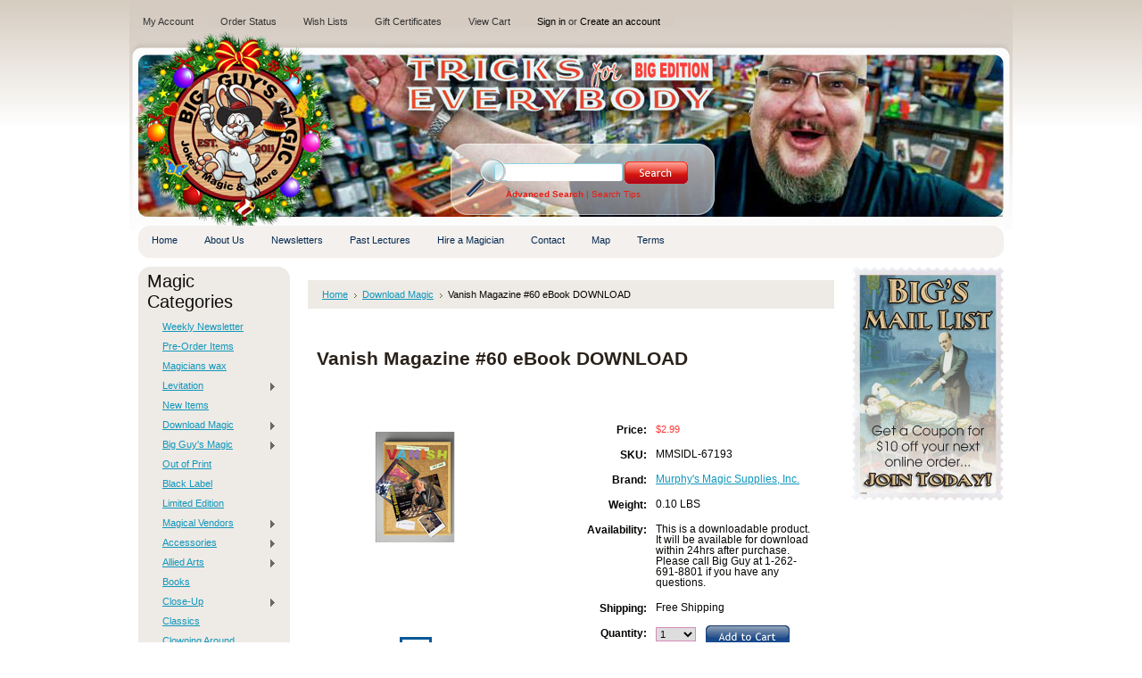

--- FILE ---
content_type: text/html; charset=UTF-8
request_url: https://www.bigguysmagic.com/vanish-magazine-60-ebook-download/
body_size: 13478
content:
<!DOCTYPE html PUBLIC "-//W3C//DTD XHTML 1.0 Transitional//EN" "http://www.w3.org/TR/xhtml1/DTD/xhtml1-transitional.dtd">
<html xml:lang="en" lang="en" xmlns="http://www.w3.org/1999/xhtml">
<head>
    
    
    <meta name="google-site-verification" content="0gPf7hjiakYNZ2E5CiCmQ4hhqgxJ7iBFqIfcPY6laa0" />
    
    <title>Vanish Magazine #60 eBook DOWNLOAD - Big Guy's Magic  Store</title>

    <meta http-equiv="Content-Type" content="text/html; charset=UTF-8" />
    <meta name="description" content="" />
    <meta name="keywords" content="" />
    <meta property="og:type" content="product" />
<meta property="og:title" content="Vanish Magazine #60 eBook DOWNLOAD" />
<meta property="og:description" content="Big Guy&#039;s On-line Magic Shop is a full service store serving both amateur and professional magician&#039;s. We are also a &quot;Brick N Mortar&quot; store located in Peawuakee, WI. Shop for Magic Tricks, Magic Books, Clown Supplies and Jokes. Servicing Pewaukee, Waukesha, Milwaukee, Madison, Green Bay, Kenosha and Racine." />
<meta property="og:image" content="https://cdn2.bigcommerce.com/server4700/f4505/products/62381/images/220656/67193-full__10610.1616797130.220.220.png?c=2" />
<meta property="og:site_name" content="Big Guy&#039;s Magic  Store" />
<meta property="og:url" content="https://www.bigguysmagic.com/vanish-magazine-60-ebook-download/" />
<meta property="pinterest:richpins" content="enabled" />
    <link rel='canonical' href='https://www.bigguysmagic.com/vanish-magazine-60-ebook-download/' />
    
    <meta http-equiv="Content-Script-Type" content="text/javascript" />
    <meta http-equiv="Content-Style-Type" content="text/css" />
    <link rel="shortcut icon" href="https://cdn2.bigcommerce.com/server4700/f4505/product_images/NewBunnyFavicon8oct20.png?t=1602184236" />

    <!-- begin: js page tag -->
    <script language="javascript" type="text/javascript">//<![CDATA[
        (function(){
            // this happens before external dependencies (and dom ready) to reduce page flicker
            var node, i;
            for (i = window.document.childNodes.length; i--;) {
                node = window.document.childNodes[i];
                if (node.nodeName == 'HTML') {
                    node.className += ' javascript';
                }
            }
        })();
    //]]></script>
    <!-- end: js page tag -->

    <link href="https://cdn9.bigcommerce.com/r-50b4fa8997ce43839fb9457331bc39687cd8345a/themes/__master/Styles/styles.css" type="text/css" rel="stylesheet" /><link href="https://cdn1.bigcommerce.com/server4700/f4505/templates/__custom/Styles/styles.css?t=1765783209" media="all" type="text/css" rel="stylesheet" />
<link href="https://cdn9.bigcommerce.com/r-ed4df9f0c7d32e85e8725e648dac0f8faffad0ff/themes/KidsClothing/Styles/iselector.css" media="all" type="text/css" rel="stylesheet" />
<link href="https://cdn9.bigcommerce.com/r-50b4fa8997ce43839fb9457331bc39687cd8345a/themes/__master/Styles/flexslider.css" media="all" type="text/css" rel="stylesheet" />
<link href="https://cdn1.bigcommerce.com/server4700/f4505/templates/__custom/Styles/slide-show.css?t=1765783209" media="all" type="text/css" rel="stylesheet" />
<link href="https://cdn1.bigcommerce.com/server4700/f4505/templates/__custom/Styles/styles-slide-show.css?t=1765783209" media="all" type="text/css" rel="stylesheet" />
<link href="https://cdn9.bigcommerce.com/r-50b4fa8997ce43839fb9457331bc39687cd8345a/themes/__master/Styles/social.css" media="all" type="text/css" rel="stylesheet" />
<link href="https://cdn1.bigcommerce.com/server4700/f4505/templates/__custom/Styles/gray.css?t=1765783209" media="all" type="text/css" rel="stylesheet" />
<!--[if IE]><link href="https://cdn9.bigcommerce.com/r-ed4df9f0c7d32e85e8725e648dac0f8faffad0ff/themes/KidsClothing/Styles/ie.css" media="all" type="text/css" rel="stylesheet" /><![endif]-->
<link href="https://cdn9.bigcommerce.com/r-4599d0eea913d56a79100e94237b50a6483f7cda/javascript/jquery/plugins/imodal/imodal.css" type="text/css" rel="stylesheet" /><link href="https://cdn9.bigcommerce.com/r-4599d0eea913d56a79100e94237b50a6483f7cda/javascript/jquery/plugins/jqzoom/css/jquery.jqzoom.css" type="text/css" rel="stylesheet" /><link href="https://cdn9.bigcommerce.com/r-4599d0eea913d56a79100e94237b50a6483f7cda/javascript/superfish/css/store.css" type="text/css" rel="stylesheet" /><link type="text/css" rel="stylesheet" href="https://cdn9.bigcommerce.com/r-4599d0eea913d56a79100e94237b50a6483f7cda/javascript/jquery/plugins/imodal/imodal.css" />

    <!-- Tell the browsers about our RSS feeds -->
    <link rel="alternate" type="application/rss+xml" title="Latest News (RSS 2.0)" href="https://www.bigguysmagic.com/rss.php?action=newblogs&amp;type=rss" />
<link rel="alternate" type="application/atom+xml" title="Latest News (Atom 0.3)" href="https://www.bigguysmagic.com/rss.php?action=newblogs&amp;type=atom" />
<link rel="alternate" type="application/rss+xml" title="New Products (RSS 2.0)" href="https://www.bigguysmagic.com/rss.php?type=rss" />
<link rel="alternate" type="application/atom+xml" title="New Products (Atom 0.3)" href="https://www.bigguysmagic.com/rss.php?type=atom" />
<link rel="alternate" type="application/rss+xml" title="Popular Products (RSS 2.0)" href="https://www.bigguysmagic.com/rss.php?action=popularproducts&amp;type=rss" />
<link rel="alternate" type="application/atom+xml" title="Popular Products (Atom 0.3)" href="https://www.bigguysmagic.com/rss.php?action=popularproducts&amp;type=atom" />


    <!-- Include visitor tracking code (if any) -->
    <!-- Start Tracking Code for analytics_googleanalytics -->

<script type="text/javascript">
var gaJsHost = (("https:" == document.location.protocol) ? "https://ssl." : "https://ssl.");
document.write(unescape("%3Cscript src='" + gaJsHost + "google-analytics.com/ga.js' type='text/javascript'%3E%3C/script%3E"));
</script>
<script type="text/javascript">
try{
var pageTracker = _gat._getTracker("UA-38944709-1");
pageTracker._trackPageview();
} catch(err) {}</script>

<!-- End Tracking Code for analytics_googleanalytics -->



    

    

    <script type="text/javascript" src="https://cdn9.bigcommerce.com/r-4599d0eea913d56a79100e94237b50a6483f7cda/javascript/jquery/1.7.2/jquery.min.js"></script>
    <script type="text/javascript" src="https://cdn10.bigcommerce.com/r-4599d0eea913d56a79100e94237b50a6483f7cda/javascript/menudrop.js?"></script>
    <script type="text/javascript" src="https://cdn10.bigcommerce.com/r-4599d0eea913d56a79100e94237b50a6483f7cda/javascript/common.js?"></script>
    <script type="text/javascript" src="https://cdn10.bigcommerce.com/r-4599d0eea913d56a79100e94237b50a6483f7cda/javascript/iselector.js?"></script>

    <script type="text/javascript">
    //<![CDATA[
    config.ShopPath = 'https://www.bigguysmagic.com';
    config.AppPath = '';
    config.FastCart = 1;
    var ThumbImageWidth = 120;
    var ThumbImageHeight = 120;
    //]]>
    </script>
    
<script type="text/javascript" src="https://cdn9.bigcommerce.com/r-4599d0eea913d56a79100e94237b50a6483f7cda/javascript/jquery/plugins/imodal/imodal.js"></script><script type="text/javascript">
(function () {
    var xmlHttp = new XMLHttpRequest();

    xmlHttp.open('POST', 'https://bes.gcp.data.bigcommerce.com/nobot');
    xmlHttp.setRequestHeader('Content-Type', 'application/json');
    xmlHttp.send('{"store_id":"250993","timezone_offset":"-5","timestamp":"2026-01-17T17:05:14.95266300Z","visit_id":"08ef9f67-bc9d-4a4b-bfef-ac0f2852d62e","channel_id":1}');
})();
</script>
<script src="https://www.google.com/recaptcha/api.js" async defer></script>
<script type="text/javascript" src="https://cdn9.bigcommerce.com/r-4599d0eea913d56a79100e94237b50a6483f7cda/javascript/jquery/plugins/jquery.form.js"></script>
<script type="text/javascript" src="https://cdn9.bigcommerce.com/r-4599d0eea913d56a79100e94237b50a6483f7cda/javascript/jquery/plugins/imodal/imodal.js"></script>
<script type="text/javascript" src="https://checkout-sdk.bigcommerce.com/v1/loader.js" defer></script>
<script type="text/javascript">
var BCData = {};
</script>

    <script type="text/javascript" src="https://cdn9.bigcommerce.com/r-4599d0eea913d56a79100e94237b50a6483f7cda/javascript/quicksearch.js"></script>
    
    
    
    <!-- Added by DrS on 04JUN2019 -->
    <!-- AFTERGLOW for Video Media Player -->  
    <!-- <script type="text/javascript" src="https://www.bigguysmagic.com/content/afterglow/afterglow.min.js"></script> -->    
    <!-- <script type="text/javascript" src="//cdn.jsdelivr.net/npm/afterglowplayer@1.x"></script> -->
    
    <script src="//cdn.jsdelivr.net/npm/afterglowplayer@1.x"></script>    
 
    <!-- END Updated by DrS on 05JUN2019 -->
    
    
    <!-- Verification for Pinterest -->
    <meta name="p:domain_verify" content="c37a49a89d562d38613b10a9db28dc20"/>
     
    <!-- Gleam.io -->
    <!-- Capture Tracking Script -->
    <script src="https://js.gleam.io/oi-IVw2gkzf.js" async="async"></script>
    <!-- END Added by DrS on 06JUL2017 -->
    
    <!-- MailChimp -->
    <!-- Header script added -->
    <script src="https://chimpstatic.com/mcjs-connected/js/users/6d70616991ccd8cc15f064e14/297a0caeb97f99edfb560a5b3.js"></script>
    <!-- END Added by DrS on Dec 08 2017 -->
        
</head>

<body>
    <script type="text/javascript" src="/javascript/jquery/plugins/validate/jquery.validate.js?"></script>
    <script type="text/javascript" src="/javascript/product.functions.js?"></script>
    <script type="text/javascript" src="/javascript/product.js?"></script>
    <div id="Container">
    		<div id="AjaxLoading"><img src="https://cdn2.bigcommerce.com/server4700/f4505/templates/__custom/images/ajax-loader.gif?t=1765783209" alt="" />&nbsp; Loading... Please wait...</div>
		

				
		
		<div id="TopMenu">
			<ul style="display:">
				<li style="" class="HeaderLiveChat">
					
				</li>
				<li style="display:" class="First"><a href="https://www.bigguysmagic.com/account.php">My Account</a></li>
				<li style="display:"><a href="https://www.bigguysmagic.com/orderstatus.php">Order Status</a></li>
				<li style="display:"><a href="https://www.bigguysmagic.com/wishlist.php">Wish Lists</a></li>
				<li><a href="https://www.bigguysmagic.com/giftcertificates.php">Gift Certificates</a></li>
				<li style="display:" class="CartLink"><a href="https://www.bigguysmagic.com/cart.php">View Cart <span></span></a></li>
				<li style="display:">
					<div>
						<a href='https://www.bigguysmagic.com/login.php' onclick=''>Sign in</a> or <a href='https://www.bigguysmagic.com/login.php?action=create_account' onclick=''>Create an account</a>
					</div>
				</li>
			</ul>
			<br class="Clear" />
		</div>

		<div id="Outer">
			<div id="Header">
				<div id="Logo">
						<div id="LogoContainer">
		<h1><a href="https://www.bigguysmagic.com/"><span class="Logo1stWord">.</span></a></h1>
	</div>
				</div>
							<div id="SearchForm">
				<form action="https://www.bigguysmagic.com/search.php" method="get" onsubmit="return check_small_search_form()">
					<label for="search_query">Search</label>
					<input type="text" name="search_query" id="search_query" class="Textbox" value="" />
					<input type="image" src="https://cdn2.bigcommerce.com/server4700/f4505/templates/__custom/images/gray/Search.gif?t=1765783209" class="Button" />
				</form>
				<p>
					<a href="https://www.bigguysmagic.com/search.php?mode=advanced"><strong>Advanced Search</strong></a> |
					<a href="https://www.bigguysmagic.com/search.php?action=Tips">Search Tips</a>
				</p>
			</div>

			<script type="text/javascript">
				var QuickSearchAlignment = 'left';
				var QuickSearchWidth = '232px';
				lang.EmptySmallSearch = "You forgot to enter some search keywords.";
			</script>

				<br class="Clear" />
			</div>
			<div id="Menu">
		<ul>
			<li class="First "><a href="https://www.bigguysmagic.com/"><span>Home</span></a></li>
				<li class="HasSubMenu ">
		<a href="https://www.bigguysmagic.com/about-us/"><span>About Us</span></a>
		<ul>
	<li><a href="https://www.bigguysmagic.com/magic-clubs/">Magic Clubs</a></li>
</ul>
	</li>	<li class=" ">
		<a href="https://www.bigguysmagic.com/newsletter/"><span>Newsletters</span></a>
		
	</li>	<li class="HasSubMenu ">
		<a href="https://www.bigguysmagic.com/past-lectures/"><span>Past Lectures</span></a>
		<ul>
	<li><a href="https://www.bigguysmagic.com/karl-hein-lecture-pictures/">Karl Hein Lecture Pictures</a></li><li><a href="https://www.bigguysmagic.com/wayne-houchin-lecture-pictures/">Wayne Houchin Lecture Pictures</a></li><li><a href="https://www.bigguysmagic.com/kyle-marlett-lecture-pictures/">Kyle Marlett Lecture Pictures</a></li><li><a href="https://www.bigguysmagic.com/vincent-hedan-lecture-pictures/">Vincent Hedan Lecture Pictures</a></li><li><a href="https://www.bigguysmagic.com/nathan-kranzo-lecture-pictures/">Nathan Kranzo Lecture Pictures</a></li><li><a href="https://www.bigguysmagic.com/roy-zaltsman-lecture-pictures/">Roy Zaltsman Lecture Pictures</a></li><li><a href="https://www.bigguysmagic.com/doug-conn-lecture-pictures/">Doug Conn Lecture Pictures</a></li><li><a href="https://www.bigguysmagic.com/richard-sanders-lecture-pictures/">Richard Sanders Lecture Pictures</a></li><li><a href="https://www.bigguysmagic.com/glenn-morphew-lecture-pictures/">Glenn Morphew Lecture Pictures</a></li>
</ul>
	</li>	<li class=" ">
		<a href="https://www.bigguysmagic.com/hire-a-magician/"><span>Hire a Magician</span></a>
		
	</li>	<li class=" ">
		<a href="https://www.bigguysmagic.com/contact/"><span>Contact</span></a>
		
	</li>	<li class=" ">
		<a href="https://www.bigguysmagic.com/map/"><span>Map</span></a>
		
	</li>	<li class=" ">
		<a href="https://www.bigguysmagic.com/terms/"><span>Terms</span></a>
		
	</li>
		</ul>
	</div>


    <div id="Wrapper">
        
        <div class="Left" id="LayoutColumn1">
            
            <!-- Added by DrS -->
            <!--<div id="maillist_panel">  
    
    <div>
        <a href="http://bigguysmagic.us4.list-manage.com/subscribe?u=6d70616991ccd8cc15f064e14&id=a42f5cd409" target="_blank"><img width="170" src="https://cdn1.bigcommerce.com/server4700/f4505/product_images/uploaded_images/bigsmailliststamp-v1.170x262.jpg"></a>
    </div>
<h2> </h2>
   
</div> -->
            
            <!-- <div id="godaddy_panel">
<h2></h2>
     <div>
     <p><span id="siteseal"><script type="text/javascript" src="https://seal.godaddy.com/getSeal?sealID=WyyJ3pRJy2caCyheRnXiS0XKoS0ynjOAPHADAsglVuEbYAwgoBhBL"></script></span></p>
     </div>
</div> -->
            
            				<div class="Block CategoryList Moveable Panel" id="SideCategoryList">
					<h2>Magic Categories</h2>
					<div class="BlockContent">
						<div class="SideCategoryListFlyout">
							<ul class="sf-menu sf-vertical">
<li><a href="https://www.bigguysmagic.com/weekly-newsletter/">Weekly Newsletter</a></li>
<li><a href="https://www.bigguysmagic.com/pre-order-items/">Pre-Order Items</a></li>
<li><a href="https://www.bigguysmagic.com/magicians-wax/">Magicians wax</a></li>
<li><a href="https://www.bigguysmagic.com/levitation/">Levitation</a><ul>
<li><a href="https://www.bigguysmagic.com/yigal-mesika-products/">Yigal Mesika Products</a></li>

</ul>
</li>
<li><a href="https://www.bigguysmagic.com/new-items/">New Items</a></li>
<li><a href="https://www.bigguysmagic.com/download-magic/">Download Magic</a><ul>
<li><a href="https://www.bigguysmagic.com/black-label-2/">Black Label</a></li>
<li><a href="https://www.bigguysmagic.com/just-arrived-1/">Just Arrived</a></li>
<li><a href="https://www.bigguysmagic.com/new-items-1/">New Items</a></li>
<li><a href="https://www.bigguysmagic.com/accessories-5/">Accessories</a></li>
<li><a href="https://www.bigguysmagic.com/magazines-2/">Magazines</a></li>
<li><a href="https://www.bigguysmagic.com/free-downloads/">FREE Downloads</a></li>
<li><a href="https://www.bigguysmagic.com/allied-arts-1/">Allied Arts</a></li>
<li><a href="https://www.bigguysmagic.com/books-3/">Books</a></li>
<li><a href="https://www.bigguysmagic.com/close-up-1/">Close-Up</a><ul>
<li><a href="https://www.bigguysmagic.com/cards-1/">Cards</a></li>
<li><a href="https://www.bigguysmagic.com/money-2/">Money</a></li>
<li><a href="https://www.bigguysmagic.com/sponge-1/">Sponge</a></li>
<li><a href="https://www.bigguysmagic.com/walk-around-1/">Walk Around</a></li>

</ul>
</li>
<li><a href="https://www.bigguysmagic.com/comedy-1/">Comedy</a></li>
<li><a href="https://www.bigguysmagic.com/dvd-1/">DVD</a></li>
<li><a href="https://www.bigguysmagic.com/kids-show-1/">Kids Show</a></li>
<li><a href="https://www.bigguysmagic.com/l-l-publishing/">L&amp;L Publishing</a></li>
<li><a href="https://www.bigguysmagic.com/lecturesdl/">Lectures</a></li>
<li><a href="https://www.bigguysmagic.com/mentalism-3/">Mentalism</a></li>
<li><a href="https://www.bigguysmagic.com/seasonal-1/">Seasonal</a></li>
<li><a href="https://www.bigguysmagic.com/stage-1/">Stage</a><ul>
<li><a href="https://www.bigguysmagic.com/illusion-1/">Illusion</a></li>
<li><a href="https://www.bigguysmagic.com/parlor-1/">Parlor</a></li>
<li><a href="https://www.bigguysmagic.com/silks-2/">Silks</a></li>

</ul>
</li>
<li><a href="https://www.bigguysmagic.com/street-1/">Street</a></li>
<li><a href="https://www.bigguysmagic.com/theory-1/">Theory</a><ul>
<li><a href="https://www.bigguysmagic.com/history-1/">History</a></li>

</ul>
</li>
<li><a href="https://www.bigguysmagic.com/video-demos-2/">Video Demos</a></li>

</ul>
</li>
<li><a href="https://www.bigguysmagic.com/big-guys-magic/">Big Guy&#039;s Magic</a><ul>
<li><a href="https://www.bigguysmagic.com/american-prayer-vases/">American Prayer Vases</a></li>
<li><a href="https://www.bigguysmagic.com/bgm-select-series-decks/">BGM Select Series Decks</a></li>
<li><a href="https://www.bigguysmagic.com/gaff-decks/">Gaff Decks</a></li>
<li><a href="https://www.bigguysmagic.com/twister-balloons/">Twister Balloons</a></li>

</ul>
</li>
<li><a href="https://www.bigguysmagic.com/out-of-print/">Out of Print</a></li>
<li><a href="https://www.bigguysmagic.com/black-label/">Black Label</a></li>
<li><a href="https://www.bigguysmagic.com/limited-edition/">Limited Edition</a></li>
<li><a href="https://www.bigguysmagic.com/magical-vendors/">Magical Vendors</a><ul>
<li><a href="https://www.bigguysmagic.com/penguin-magic/">Penguin magic</a></li>
<li><a href="https://www.bigguysmagic.com/ellusionist/">Ellusionist</a></li>
<li><a href="https://www.bigguysmagic.com/jb-magic/">JB Magic</a></li>
<li><a href="https://www.bigguysmagic.com/bizzaro-magic/">Bizzaro Magic</a></li>
<li><a href="https://www.bigguysmagic.com/theory11/">Theory11</a></li>
<li><a href="https://www.bigguysmagic.com/card-shark/">card-shark</a></li>

</ul>
</li>
<li><a href="https://www.bigguysmagic.com/accessories/">Accessories</a><ul>
<li><a href="https://www.bigguysmagic.com/dice/">Dice</a></li>
<li><a href="https://www.bigguysmagic.com/coins-1/">Coins</a></li>
<li><a href="https://www.bigguysmagic.com/mouth-coils/">Mouth Coils</a></li>
<li><a href="https://www.bigguysmagic.com/reels-thread/">Reels &amp; Thread</a></li>
<li><a href="https://www.bigguysmagic.com/refills/">Refills</a></li>
<li><a href="https://www.bigguysmagic.com/rope/">Rope</a></li>
<li><a href="https://www.bigguysmagic.com/silks-1/">Silks</a></li>
<li><a href="https://www.bigguysmagic.com/snow-storms/">Snow Storms</a></li>
<li><a href="https://www.bigguysmagic.com/tables/">Tables</a></li>
<li><a href="https://www.bigguysmagic.com/thumb-tips/">Thumb Tips</a></li>

</ul>
</li>
<li><a href="https://www.bigguysmagic.com/allied-arts/">Allied Arts</a><ul>
<li><a href="https://www.bigguysmagic.com/escape-performer/">Escape Performer</a></li>
<li><a href="https://www.bigguysmagic.com/fire-fx-sound/">Fire FX &amp; Sound</a></li>
<li><a href="https://www.bigguysmagic.com/gambling-performer/">Gambling Performer</a></li>
<li><a href="https://www.bigguysmagic.com/juggling-performer/">Juggling Performer</a></li>
<li><a href="https://www.bigguysmagic.com/religious-performer/">Religious Performer</a></li>

</ul>
</li>
<li><a href="https://www.bigguysmagic.com/books/">Books</a></li>
<li><a href="https://www.bigguysmagic.com/close-up/">Close-Up</a><ul>
<li><a href="https://www.bigguysmagic.com/accessories-1/">Accessories</a></li>
<li><a href="https://www.bigguysmagic.com/cards/">Cards</a></li>
<li><a href="https://www.bigguysmagic.com/classics/">Classics</a></li>
<li><a href="https://www.bigguysmagic.com/coins/">Coins</a></li>
<li><a href="https://www.bigguysmagic.com/cups-balls/">Cups &amp; Balls</a></li>
<li><a href="https://www.bigguysmagic.com/decks/">Decks</a></li>
<li><a href="https://www.bigguysmagic.com/gimmick-cards/">Gimmick Cards</a></li>
<li><a href="https://www.bigguysmagic.com/gimmick-coins/">Gimmick Coins</a></li>
<li><a href="https://www.bigguysmagic.com/hotrods/">Hotrods</a></li>
<li><a href="https://www.bigguysmagic.com/jumbo-decks/">Jumbo Decks</a></li>
<li><a href="https://www.bigguysmagic.com/mentalism-2/">Mentalism</a></li>
<li><a href="https://www.bigguysmagic.com/money/">Money</a></li>
<li><a href="https://www.bigguysmagic.com/packet-tricks/">Packet Tricks</a></li>
<li><a href="https://www.bigguysmagic.com/rope-3/">Rope</a></li>
<li><a href="https://www.bigguysmagic.com/silks-3/">Silks</a></li>
<li><a href="https://www.bigguysmagic.com/sponge/">Sponge</a></li>
<li><a href="https://www.bigguysmagic.com/walk-around/">Walk Around</a></li>
<li><a href="https://www.bigguysmagic.com/wallets/">Wallets</a></li>

</ul>
</li>
<li><a href="https://www.bigguysmagic.com/classics-1/">Classics</a></li>
<li><a href="https://www.bigguysmagic.com/clowning-around/">Clowning Around</a></li>
<li><a href="https://www.bigguysmagic.com/collectable/">Collectable</a></li>
<li><a href="https://www.bigguysmagic.com/comedy/">Comedy</a></li>
<li><a href="https://www.bigguysmagic.com/decks-of-cards/">Decks of Cards</a><ul>
<li><a href="https://www.bigguysmagic.com/custom-decks/">Custom Decks</a></li>
<li><a href="https://www.bigguysmagic.com/regular-decks-1/">Regular Decks</a></li>
<li><a href="https://www.bigguysmagic.com/trick-decks/">Trick Decks</a></li>

</ul>
</li>
<li><a href="https://www.bigguysmagic.com/dvd/">DVD</a><ul>
<li><a href="https://www.bigguysmagic.com/various-artists/">Various Artists</a></li>

</ul>
</li>
<li><a href="https://www.bigguysmagic.com/gifts/">Gifts</a></li>
<li><a href="https://www.bigguysmagic.com/juggling/">Juggling</a></li>
<li><a href="https://www.bigguysmagic.com/kids-show/">Kids Show</a></li>
<li><a href="https://www.bigguysmagic.com/lectures-1/">Lectures</a></li>
<li><a href="https://www.bigguysmagic.com/magazines/">Magazines</a><ul>
<li><a href="https://www.bigguysmagic.com/magic/">MAGIC</a></li>

</ul>
</li>
<li><a href="https://www.bigguysmagic.com/magic-sets/">Magic Sets</a></li>
<li><a href="https://www.bigguysmagic.com/mentalism/">Mentalism</a></li>
<li><a href="https://www.bigguysmagic.com/miscellaneous/">Miscellaneous</a></li>
<li><a href="https://www.bigguysmagic.com/money-magic/">Money Magic</a></li>
<li><a href="https://www.bigguysmagic.com/novelties/">Novelties</a><ul>
<li><a href="https://www.bigguysmagic.com/archie-mcphee/">Archie McPhee</a></li>
<li><a href="https://www.bigguysmagic.com/fart-products-1/">Fart Products</a></li>
<li><a href="https://www.bigguysmagic.com/golf-fun-1/">GOLF FUN</a></li>
<li><a href="https://www.bigguysmagic.com/jokes/">Jokes</a></li>
<li><a href="https://www.bigguysmagic.com/s-s-adams/">S.S.Adams</a></li>

</ul>
</li>
<li><a href="https://www.bigguysmagic.com/seasonal/">Seasonal</a></li>
<li><a href="https://www.bigguysmagic.com/skill-level/">Skill Level</a><ul>
<li><a href="https://www.bigguysmagic.com/beginner/">Beginner</a></li>
<li><a href="https://www.bigguysmagic.com/expert/">Expert</a></li>

</ul>
</li>
<li><a href="https://www.bigguysmagic.com/stage/">Stage</a><ul>
<li><a href="https://www.bigguysmagic.com/accessories-4/">Accessories</a></li>
<li><a href="https://www.bigguysmagic.com/candles/">Candles</a></li>
<li><a href="https://www.bigguysmagic.com/dlite/">D&#039;Lite</a></li>
<li><a href="https://www.bigguysmagic.com/doves/">Doves</a></li>
<li><a href="https://www.bigguysmagic.com/fire/">Fire</a></li>
<li><a href="https://www.bigguysmagic.com/flowers/">Flowers</a></li>
<li><a href="https://www.bigguysmagic.com/illusion/">illusion</a></li>
<li><a href="https://www.bigguysmagic.com/mak/">MAK</a></li>
<li><a href="https://www.bigguysmagic.com/mentalism-1/">Mentalism</a></li>
<li><a href="https://www.bigguysmagic.com/parlor/">Parlor</a></li>
<li><a href="https://www.bigguysmagic.com/rings/">Rings</a></li>
<li><a href="https://www.bigguysmagic.com/rope-1/">Rope</a></li>
<li><a href="https://www.bigguysmagic.com/silks/">Silks</a></li>
<li><a href="https://www.bigguysmagic.com/wood-products-1/">Wood Products</a></li>

</ul>
</li>
<li><a href="https://www.bigguysmagic.com/standard-items/">Standard Items</a></li>
<li><a href="https://www.bigguysmagic.com/street/">Street</a></li>
<li><a href="https://www.bigguysmagic.com/tables-cases/">Tables &amp; Cases</a></li>
<li><a href="https://www.bigguysmagic.com/theory/">Theory</a><ul>
<li><a href="https://www.bigguysmagic.com/history/">History</a></li>

</ul>
</li>

</ul>

							<div class="afterSideCategoryList"></div>
						</div>
					</div>
				</div>

            <div class="Block SideRelatedProducts Moveable Panel" style="display:" id="SideProductRelated">
	<h2>Related Products</h2>
	<div class="BlockContent">
		<ul class="ProductList">
			<li>
	<div class="ProductImage">
		<a href="https://www.bigguysmagic.com/vanish-magazine-46-ebook-download/"><img src="https://cdn2.bigcommerce.com/server4700/f4505/products/59328/images/211734/67177-full__53420.1591354705.120.120.png?c=2" alt="Vanish Magazine #46 eBook DOWNLOAD" /></a>
	</div>
	<div class="ProductDetails">
		<input type="hidden" name="ProductDetailsID" class="ProductDetailsID" value="59328" />
		<strong><a href="https://www.bigguysmagic.com/vanish-magazine-46-ebook-download/">Vanish Magazine #46 eBook DOWNLOAD</a></strong>
		<em>$2.99</em>
		<span class="Rating Rating0"><img src="https://cdn2.bigcommerce.com/server4700/f4505/templates/__custom/images/IcoRating0.gif?t=1765783209" alt="" style="" /></span>
	</div>
</li><li>
	<div class="ProductImage">
		<a href="https://www.bigguysmagic.com/vanish-magazine-44-ebook-download/"><img src="https://cdn2.bigcommerce.com/server4700/f4505/products/59331/images/211737/67175-full__51219.1591369367.120.120.png?c=2" alt="Vanish Magazine #44 eBook DOWNLOAD" /></a>
	</div>
	<div class="ProductDetails">
		<input type="hidden" name="ProductDetailsID" class="ProductDetailsID" value="59331" />
		<strong><a href="https://www.bigguysmagic.com/vanish-magazine-44-ebook-download/">Vanish Magazine #44 eBook DOWNLOAD</a></strong>
		<em>$2.99</em>
		<span class="Rating Rating0"><img src="https://cdn2.bigcommerce.com/server4700/f4505/templates/__custom/images/IcoRating0.gif?t=1765783209" alt="" style="" /></span>
	</div>
</li><li>
	<div class="ProductImage">
		<a href="https://www.bigguysmagic.com/vanish-magazine-43-ebook-download/"><img src="https://cdn2.bigcommerce.com/server4700/f4505/products/59337/images/211743/67174-full__24861.1591365718.120.120.png?c=2" alt="Vanish Magazine #43 eBook DOWNLOAD" /></a>
	</div>
	<div class="ProductDetails">
		<input type="hidden" name="ProductDetailsID" class="ProductDetailsID" value="59337" />
		<strong><a href="https://www.bigguysmagic.com/vanish-magazine-43-ebook-download/">Vanish Magazine #43 eBook DOWNLOAD</a></strong>
		<em>$2.99</em>
		<span class="Rating Rating0"><img src="https://cdn2.bigcommerce.com/server4700/f4505/templates/__custom/images/IcoRating0.gif?t=1765783209" alt="" style="" /></span>
	</div>
</li><li>
	<div class="ProductImage">
		<a href="https://www.bigguysmagic.com/vanish-magazine-42-ebook-download/"><img src="https://cdn2.bigcommerce.com/server4700/f4505/products/59338/images/211744/67173-full__39304.1591365641.120.120.png?c=2" alt="Vanish Magazine #42 eBook DOWNLOAD" /></a>
	</div>
	<div class="ProductDetails">
		<input type="hidden" name="ProductDetailsID" class="ProductDetailsID" value="59338" />
		<strong><a href="https://www.bigguysmagic.com/vanish-magazine-42-ebook-download/">Vanish Magazine #42 eBook DOWNLOAD</a></strong>
		<em>$2.99</em>
		<span class="Rating Rating0"><img src="https://cdn2.bigcommerce.com/server4700/f4505/templates/__custom/images/IcoRating0.gif?t=1765783209" alt="" style="" /></span>
	</div>
</li><li>
	<div class="ProductImage">
		<a href="https://www.bigguysmagic.com/vanish-magazine-36-ebook-download/"><img src="https://cdn2.bigcommerce.com/server4700/f4505/products/59354/images/211760/67154-full__00519.1591424357.120.120.png?c=2" alt="Vanish Magazine #36 eBook DOWNLOAD" /></a>
	</div>
	<div class="ProductDetails">
		<input type="hidden" name="ProductDetailsID" class="ProductDetailsID" value="59354" />
		<strong><a href="https://www.bigguysmagic.com/vanish-magazine-36-ebook-download/">Vanish Magazine #36 eBook DOWNLOAD</a></strong>
		<em>$2.99</em>
		<span class="Rating Rating0"><img src="https://cdn2.bigcommerce.com/server4700/f4505/templates/__custom/images/IcoRating0.gif?t=1765783209" alt="" style="" /></span>
	</div>
</li>
		</ul>
	</div>
</div>
            <div class="Block Moveable Panel" id="SideLiveChatServices" style="display:none;"></div>


        </div>
        <div class="Content" id="LayoutColumn2">
            <div class="Block Moveable Panel Breadcrumb" id="ProductBreadcrumb" >
	<ul>
	<li><a href="https://www.bigguysmagic.com">Home</a></li><li><a href="https://www.bigguysmagic.com/download-magic/">Download Magic</a></li><li>Vanish Magazine #60 eBook DOWNLOAD</li>
</ul>

</div>

            <link rel="stylesheet" type="text/css" href="https://cdn10.bigcommerce.com/r-4599d0eea913d56a79100e94237b50a6483f7cda/javascript/jquery/themes/cupertino/ui.all.css?" />
<link rel="stylesheet" type="text/css" media="screen" href="https://cdn9.bigcommerce.com/r-50b4fa8997ce43839fb9457331bc39687cd8345a/themes/__master/Styles/product.attributes.css?" />
<script type="text/javascript" src="https://cdn9.bigcommerce.com/r-4599d0eea913d56a79100e94237b50a6483f7cda/javascript/jquery/plugins/jqueryui/1.8.18/jquery-ui.min.js"></script>
<script type="text/javascript" src="https://cdn10.bigcommerce.com/r-4599d0eea913d56a79100e94237b50a6483f7cda/javascript/jquery/plugins/jquery.form.js?"></script>
<script type="text/javascript" src="https://cdn10.bigcommerce.com/r-4599d0eea913d56a79100e94237b50a6483f7cda/javascript/product.attributes.js?"></script>
<script type="text/javascript" src="https://cdn10.bigcommerce.com/r-4599d0eea913d56a79100e94237b50a6483f7cda/javascript/jquery/plugins/jCarousel/jCarousel.js?"></script>
<script type="text/javascript" src="https://cdn10.bigcommerce.com/r-4599d0eea913d56a79100e94237b50a6483f7cda/javascript/jquery/plugins/jqzoom/jquery.jqzoom-core.js?"></script>
<script type="text/javascript">//<![CDATA[
	var ZoomImageURLs = new Array();
	
                        ZoomImageURLs[0] = "https:\/\/cdn2.bigcommerce.com\/server4700\/f4505\/products\/62381\/images\/220656\/67193-full__10610.1616797130.1280.1280.png?c=2";
                    
//]]></script>


<script type="text/javascript">//<![CDATA[
var ThumbURLs = new Array();
var ProductImageDescriptions = new Array();
var CurrentProdThumbImage = 0;
var ShowVariationThumb =false;
var ProductThumbWidth = 220;
var ProductThumbHeight =  220;
var ProductMaxZoomWidth = 1280;
var ProductMaxZoomHeight =  1280;
var ProductTinyWidth = 30;
var ProductTinyHeight =  30;



                        ThumbURLs[0] = "https:\/\/cdn2.bigcommerce.com\/server4700\/f4505\/products\/62381\/images\/220656\/67193-full__10610.1616797130.220.220.png?c=2";
                        ProductImageDescriptions[0] = "Image 1";
                    

var ShowImageZoomer = 1;
//]]></script>

<div class="Block Moveable Panel PrimaryProductDetails" id="ProductDetails">
    <div class="BlockContent">
        
        
            <h2>Vanish Magazine #60 eBook DOWNLOAD</h2>
        

        <div style="margin-top: 30px;"><div class="Clear AddThisButtonBox">
	<!-- AddThis Button BEGIN -->
	<div class="addthis_toolbox addthis_default_style " >
		<a class="addthis_button_facebook"></a><a class="addthis_button_email"></a><a class="addthis_button_print"></a><a class="addthis_button_twitter"></a>
	</div>
	<script type="text/javascript" async="async" src="//s7.addthis.com/js/300/addthis_widget.js#pubid=ra-4e94ed470ee51e32"></script>
	<!-- AddThis Button END -->
</div>
</div>

        <div class="ProductThumb" style="">
            <script type="text/javascript"
 src="https://cdn10.bigcommerce.com/r-4599d0eea913d56a79100e94237b50a6483f7cda/javascript/jquery/plugins/fancybox/fancybox.js?"></script>

<link rel="stylesheet" type="text/css"
 href="https://cdn10.bigcommerce.com/r-4599d0eea913d56a79100e94237b50a6483f7cda/javascript/jquery/plugins/fancybox/fancybox.css"
 media="screen" />

<div id="LightBoxImages" style="display: none;"><!--  -->
<a class="iframe"
 href="https://www.bigguysmagic.com/productimage.php?product_id=62381"></a>
</div>

<script type="text/javascript">
	//<![CDATA[
	var originalImages = '';
	function showProductImageLightBox(TargetedImage) {
		var currentImage=0;
		if(TargetedImage) {
			currentImage = TargetedImage;
		} else if(CurrentProdThumbImage!='undefined'){
			currentImage = CurrentProdThumbImage;
		}
		if(ShowVariationThumb) {
			var url = "https://www.bigguysmagic.com/productimage.php?product_id=62381&image_rule_id=" + encodeURIComponent(ShowVariationThumb);
		} else {
			var url = "https://www.bigguysmagic.com/productimage.php?product_id=62381&current_image="+currentImage;
		}
		$('#LightBoxImages a').attr("href", url);

		initProductLightBox();

		$('#LightBoxImages a').trigger('click');
	}

	function initProductLightBox() {

		var w = $(window).width();
		var h = $(window).height();

		// tiny image box width plus 3 px margin, times the number of tiny images, plus the arrows width
		var carouselWidth = (34 + 3) * Math.min(10, 2) + 70;

		//the width of the prev and next link
		var navLinkWidth = 250;

		var requiredNavWidth = Math.max(carouselWidth, navLinkWidth);

		// calculate the width of the widest image after resized to fit the screen.
		// 200 is the space betewn the window frame and the light box frame.
		var wr = Math.min(w-200, 1280) / 1280;
		var hr = Math.min(h-200, 720) / 720;

		var r = Math.min(wr, hr);

		var imgResizedWidth = Math.round(r * 1280);
		var imgResizedHeight = Math.round(r * 720);

		//calculate the width required for lightbox window
		var horizontalPadding = 100;
		var width = Math.min(w-100, Math.max(requiredNavWidth, imgResizedWidth+ horizontalPadding));
		var height = h-100;

		$('#LightBoxImages a').fancybox({
			'frameWidth'	: width,
			'frameHeight'	: height,
			callbackOnStart : function(){
   $('.zoomPad').css('z-index',0);
           },
           callbackOnClose : function(){
               $('.zoomPad').css('z-index',90);
           }
		});
	}

	$(document).ready(function() { originalImages = $('#LightBoxImages').html(); });
	//]]>
</script>

            <div class="ProductThumbImage" style="width:220px; height:220px;">
	<a rel="prodImage" style="margin:auto;" href="https://cdn2.bigcommerce.com/server4700/f4505/products/62381/images/220656/67193-full__10610.1616797130.1280.1280.png?c=2" onclick="showProductImageLightBox(); return false; return false;">
		<img itemprop="image" src="https://cdn2.bigcommerce.com/server4700/f4505/products/62381/images/220656/67193-full__10610.1616797130.220.220.png?c=2" alt="Image 1" title="Image 1" />
	</a>
</div>


            <div class="ImageCarouselBox" style="margin:0 auto; ">
                <a id="ImageScrollPrev" class="prev" href="#"><img src="https://cdn2.bigcommerce.com/server4700/f4505/templates/__custom/images/LeftArrow.png?t=1765783209" alt="" width="20" height="20" /></a>

                <div class="ProductTinyImageList">
                    <ul>
                        <li style = "height:34px; width:34px;"  onmouseover="showProductThumbImage(0, this)" onclick="showProductImageLightBox(0); return false; return false;" id="TinyImageBox_0">
	<div class="TinyOuterDiv" style = "height:30px; width:30px;">
		<div style = "height:30px; width:30px;">
			<a href="javascript:void(0);" rel='{"gallery": "prodImage", "smallimage": "https://cdn2.bigcommerce.com/server4700/f4505/products/62381/images/220656/67193-full__10610.1616797130.220.220.png?c=2", "largeimage": "https://cdn2.bigcommerce.com/server4700/f4505/products/62381/images/220656/67193-full__10610.1616797130.1280.1280.png?c=2"}'><img id="TinyImage_0" style="padding-top:6px;" width="30" height="17" src="https://cdn2.bigcommerce.com/server4700/f4505/products/62381/images/220656/67193-full__10610.1616797130.30.30.png?c=2" alt="Image 1" title="Image 1" /></a>
		</div>
	</div>
</li>

                    </ul>
                </div>

                <a id="ImageScrollNext" class="next" href="#"><img src="https://cdn2.bigcommerce.com/server4700/f4505/templates/__custom/images/RightArrow.png?t=1765783209" alt="" width="20" height="20" /></a>
            </div>
            <div style="display:none;" class="SeeMorePicturesLink">
                <a href="#" onclick="showProductImageLightBox(); return false; return false;" class="ViewLarger">Click to enlarge</a>
            </div>
            
        </div>
        <div class="ProductMain">
            
            <div class="ProductDetailsGrid">
                <div class="DetailRow RetailPrice" style="display: none">
                    <div class="Label">Retail Price:</div>
                    <div class="Value">
                        
                    </div>
                </div>

                <div class="DetailRow PriceRow" style="">
                    <div class="Label">Price:</div>
                    <div class="Value">
                        <em class="ProductPrice VariationProductPrice">$2.99</em>
                         
                    </div>
                </div>

                <div class="DetailRow ProductSKU" style="display: ">
                    <div class="Label">SKU:</div>
                    <div class="Value">
                        <span class="VariationProductSKU">
                            MMSIDL-67193
                        </span>
                    </div>
                </div>

                <div class="DetailRow" style="display: none">
                    <div class="Label">Vendor:</div>
                    <div class="Value">
                        
                    </div>
                </div>

                <div class="DetailRow" style="display: ">
                    <div class="Label">Brand:</div>
                    <div class="Value">
                        <a href="https://www.bigguysmagic.com/brands/Murphy%27s-Magic-Supplies%2C-Inc..html">Murphy&#039;s Magic Supplies, Inc.</a>
                    </div>
                </div>

                <div class="DetailRow" style="display: none">
                    <div class="Label">Condition:</div>
                    <div class="Value">
                        
                    </div>
                </div>

                <div class="DetailRow" style="display: ">
                    <div class="Label">Weight:</div>
                    <div class="Value">
                        <span class="VariationProductWeight">
                            0.10 LBS
                        </span>
                    </div>
                </div>

                <div class="DetailRow" style="display: none">
                    <div class="Label">Rating:</div>
                    <div class="Value">
                        <img width="64" height="12" src="https://cdn2.bigcommerce.com/server4700/f4505/templates/__custom/images/IcoRating0.gif?t=1765783209" alt="" />
                        <span style="display:none">(
                            <a href="#reviews" onclick="">
                                
                            </a>
                        )</span>
                    </div>
                </div>

                <div class="DetailRow" style="display: ">
                    <div class="Label">Availability:</div>
                    <div class="Value">
                        This is a downloadable product. It will be available for download within 24hrs after purchase. Please call Big Guy at 1-262-691-8801 if you have any questions.
                    </div>
                </div>
                
                

                <div class="DetailRow" style="display: ">
                    <div class="Label">Shipping:</div>
                    <div class="Value">
                        Free Shipping
                    </div>
                </div>
                
                
                <!-- Added Godaddy Seal 05JUN2019- Editing here -->
                <!--<div>
                    <p><span id="siteseal"><script type="text/javascript" src="https://seal.godaddy.com/getSeal?sealID=WyyJ3pRJy2caCyheRnXiS0XKoS0ynjOAPHADAsglVuEbYAwgoBhBL"></script></span></p>
                </div> -->
                <!-- END Here -->
                

                <div class="DetailRow" style="display:none;">
                    <div class="Label">Minimum Purchase:</div>
                    <div class="Value">
                         unit(s)
                    </div>
                </div>

                <div class="DetailRow" style="display:none;">
                    <div class="Label">Maximum Purchase:</div>
                    <div class="Value">
                         unit(s)
                    </div>
                </div>

                <div class="DetailRow InventoryLevel" style="display: none;">
                    <div class="Label">:</div>
                    <div class="Value">
                        <span class="VariationProductInventory">
                            
                        </span>
                    </div>
                </div>

                <div class="DetailRow" style="display: none">
                    <div class="Label">Gift Wrapping:</div>
                    <div class="Value">
                        
                    </div>
                </div>
            </div>
            <div class="productAddToCartRight">
<form method="post" action="https://www.bigguysmagic.com/cart.php" onsubmit="return check_add_to_cart(this, false) "  enctype="multipart/form-data" id="productDetailsAddToCartForm">
	<input type="hidden" name="action" value="add" />
	<input type="hidden" name="product_id" value="62381" />
	<input type="hidden" name="variation_id" class="CartVariationId" value="" />
	<input type="hidden" name="currency_id" value="" />
	<div class="ProductDetailsGrid ProductAddToCart">
		
		<div class="ProductOptionList">
			
		</div>
		<div class="productAttributeList" style="display:none;"></div>
		
		<div class="DetailRow" style="display: ">
			<div class="Label QuantityInput" style="display: ">Quantity:</div>
			<div class="Value AddCartButton">
				<span class="FloatLeft" style="display: ;">
					<select id="qty_" name="qty[]" class="Field45 quantityInput" style="">
    
	<option selected="selected" value="1">1</option>
	<option  value="2">2</option>
	<option  value="3">3</option>
	<option  value="4">4</option>
	<option  value="5">5</option>
	<option  value="6">6</option>
	<option  value="7">7</option>
	<option  value="8">8</option>
	<option  value="9">9</option>
	<option  value="10">10</option>
	<option  value="11">11</option>
	<option  value="12">12</option>
	<option  value="13">13</option>
	<option  value="14">14</option>
	<option  value="15">15</option>
	<option  value="16">16</option>
	<option  value="17">17</option>
	<option  value="18">18</option>
	<option  value="19">19</option>
	<option  value="20">20</option>
	<option  value="21">21</option>
	<option  value="22">22</option>
	<option  value="23">23</option>
	<option  value="24">24</option>
	<option  value="25">25</option>
	<option  value="26">26</option>
	<option  value="27">27</option>
	<option  value="28">28</option>
	<option  value="29">29</option>
	<option  value="30">30</option>
	
</select>
				</span>
				<div class="BulkDiscount">
					
						<input type="image" src="https://cdn2.bigcommerce.com/server4700/f4505/templates/__custom/images/gray/AddCartButton.gif?t=1765783209" alt="" />
					
					<div class="BulkDiscountLink" style="display: none;">
						<a href="#" onclick="$.iModal({data: $('#ProductDetailsBulkDiscountThickBox').html(), width: 600}); return false;">
							Buy in bulk and save
						</a>
					</div>
				</div>
			</div>
		</div>
	</div>
</form>

<div class="OutOfStockMessage">
	
</div>



<script language="javascript" type="text/javascript">//<![CDATA[
lang.OptionMessage = "";
lang.VariationSoldOutMessage = "The selected product combination is currently unavailable.";
lang.InvalidQuantity = "Please enter a valid product quantity.";
lang.EnterRequiredField = "Please enter the required field(s).";
lang.InvalidFileTypeJS = "The file type of the file you are trying to upload is not allowed for this field.";
var ShowAddToCartQtyBox = "1";
productMinQty=0;productMaxQty=Number.POSITIVE_INFINITY;
//]]></script>

</div>

            
            
        </div>

        

        <br class="Clear" />
        <hr />
    </div>
</div>

            <div class="Block Moveable Panel" id="ProductTabs" style="display:none;"></div>
            <div class="Block Moveable Panel ProductDescription" id="ProductDescription">
	<h3>Product Description</h3>
    <div class="ProductDescriptionContainer" itemprop="description">
        <h1><span style="color: #000080;">This is a Downloadable Product TYPE 1 - Video</span></h1><p><span style="color: #0000ff;">You are buying a downloadable product. You will not be charged shipping for this product. Access to this product will require a separate UID and PASSWORD. You will receive an email after purchase with instructions on how to download your item(s). It can take an hour or more until your download is available, as each item is individually watermarked with your customer information.</span></p><hr><br />FEATURE: Double story - Cart Ballantine and Vaudeville 2000/3000<br><br>
News<br><br>
NY Yankees Hope Event<br><br>
Product Highlight - Rubiked<br><br>
Social Shrink - Louie Foxx<br><br>
Magic-Zine Page - Joe Ledoux<br><br>
Haines House Of Cards <br><br>
Feature stories<br><br>
It's all About control - Nick Lewin<br><br>
FFFF - Howard Hamburg<br><br>
The Temperature of Magic - Ben Robinson<br><br>
The Pull Out Method - David J Atwood<br><br>
Magic Is Education - Jeff Christensen<br><br>
REVIEWS<br><br>
And more<p></p><p>--added to catalog: 08/28/2020</p>
	</div>
	<hr style="" class="ProductSectionSeparator" />
</div>

            <div class="Block Moveable Panel" id="ProductVideos" style="display:none;"></div>
            <div class="Block Moveable Panel" id="ProductWarranty">
    <h3>Product Videos</h3>
    <div class="ProductWarrantyContainer">
        <!-- AFTERGLOW Video ENGINE: Two lines of code have been added to the  Template file HTMLHead.html to allow the display of videos in the Product pages. Only the video class="afterglow" code line needs to be added to play a video for each product. We are stuffing this code into the "Product Warranty" field of the Product.--><div><video class="afterglow" id="myvideo1" width="590" height="332" data-volume=".33" poster="https://www.murphysmagicsupplies.com/images/67193-full.png"><source type="video/mp4" src="https://www.murphysmagicsupplies.com/video/clips_mp4fs/67151-video1.mp4" /></div><div><h3>If this Video fails to play, please  <a href="mailto:webmonkey@bigguysmagic.com?subject=SEND to bigguysmagic.com - Video Failed To Play&body=MMSIDL-67193%0A%0A67151-video1.mp4">CLICK HERE</a></h3></div>
    </div>
    <hr style="" class="ProductSectionSeparator" />
</div>
            <div class="Block Moveable Panel" id="ProductOtherDetails" style="display:none;"></div>
            <div class="Block Moveable Panel" id="SimilarProductsByTag" style="display:none;"></div>
            <!-- <div class="Block Moveable Panel" id="ProductByCategory">
	<h3>Find Similar Products by Category</h3>
	<div class="FindByCategory">
		<ul>
	<li><a href="https://www.bigguysmagic.com/download-magic/">Download Magic</a></li>
</ul>

	</div>
	<hr  style="" class="Clear ProductSectionSeparator" />
</div> -->
            <div class="Block Moveable Panel AddToWishlist" id="SideProductAddToWishList" style="display:">
	<h2>Add to Wish List</h2>
	<div class="BlockContent">
		<form name="frmWishList" id="frmWishList" action="https://www.bigguysmagic.com/wishlist.php" method="get">
			<input type="hidden" name="action" value="add" />
			<input type="hidden" name="product_id" value="62381" />
			<input type="hidden" name="variation_id" value="" class="WishListVariationId"/>
			<p>Click the button below to add the Vanish Magazine #60 eBook DOWNLOAD to your wish list.</p>
			<p></p>
			<p><input type="image" src="https://cdn2.bigcommerce.com/server4700/f4505/templates/__custom/images/gray/WishlistButton.gif?t=1765783209" alt="Add to Wish List" /></p>
		</form>
	</div>
</div>

            
            <div class="Block Moveable Panel" id="ProductReviews">
	<a href="#" onclick="show_product_review_form(); return false;" class="FloatRight">
	<img src="https://cdn2.bigcommerce.com/server4700/f4505/templates/__custom/images/gray/WriteReviewButton.gif?t=1765783209" alt="Write your own product review"/></a>
<h3 id="reviews">Product Reviews</h3>
<div class="BlockContent">
	
	<a id="write_review"></a>
	<script type="text/javascript">
		lang.ReviewNoRating = "Please select a rating.";
		lang.ReviewNoTitle = "Please enter a title for your review.";
		lang.ReviewNoText = "Please enter some text for your review.";
        lang.ReviewNoCaptcha = "Please enter the code shown.";
        lang.ReviewNoEmail = "Please enter your email address.";
	</script>
	<form action="https://www.bigguysmagic.com/postreview.php" style="display: none;" method="post" class="ProductReviewForm"
		  id="rating_box" onsubmit="return check_product_review_form();">
		<input type="hidden" name="action" value="post_review"/>
		<input type="hidden" name="product_id" value="62381"/>
		<input type="hidden" name="throttleToken" value="d6933e0d-7c9d-4364-acb5-f4906163b01e"/>
		<h4>Write Your Own Review</h4>

		<div class="FormContainer VerticalFormContainer">
			<dl class="ProductReviewFormContainer">
				<dt>How do you rate this product?</dt>
				<dd>
					<select name="revrating" class="Field400" id="revrating">
						<option value="">&nbsp;</option>
						<option value="5"
						>5 stars (best)</option>
						<option value="4"
						>4 stars</option>
						<option value="3"
						>3 stars (average)</option>
						<option value="2"
						>2 stars</option>
						<option value="1"
						>1 star (worst)</option>
					</select>
				</dd>

				<dt>Write a headline for your review here:</dt>
				<dd><input name="revtitle" id="revtitle" type="text" class="Textbox Field400"
						   value=""/></dd>

				<dt>Write your review here:</dt>
				<dd><textarea name="revtext" id="revtext" class="Field400" rows="8"
							  cols="50"></textarea></dd>

                <dt style="display: ">Your email:</dt>
                <dd style="display: "><input type="text" name="email" id="email" class="Textbox Field400" value=""></input><p class="ReviewEmailHint">We promise to never spam you, and just use your email address to identify you as a valid customer.</p></dd>

				<dt>Enter your name: (optional)</dt>
				<dd><input name="revfromname" id="revfromname" type="text" class="Textbox Field400"
						   value=""/></dd>

				<dd style="display: ">
					<div class="g-recaptcha" data-sitekey="6LcjX0sbAAAAACp92-MNpx66FT4pbIWh-FTDmkkz"></div><br/>
				</dd>
			</dl>
			<p class="Submit">
				<input type="submit" value="Save My Review"/>
			</p>
		</div>
	</form>

	<p style="display: ">
		This product hasn't received any reviews yet. Be the first to review this product!
	</p>

	

	

	

	<script type="text/javascript">
		//<![CDATA[
		var HideReviewCaptcha = "";

		// Should we automatically open the review form?
		if ("" == "1") {
			show_product_review_form();
		}

		if ("" == "1") {
			jump_to_product_reviews();
		}
		//]]>
	</script>
	<hr style="" class="Clear ProductSectionSeparator"/>
</div>

</div>

            <div class="Block Moveable Panel SideRecentlyViewed" style="display: " id="SideProductRecentlyViewed">
	<h2>You Recently Viewed...</h2>
	<div class="BlockContent">
		<script type="text/javascript">
		lang.CompareSelectMessage = 'Please choose at least 2 products to compare.';
		</script>
		<form name="frmCompare" id="frmCompare" action="https://www.bigguysmagic.com/compare/" method="get" onsubmit="return compareProducts('https://www.bigguysmagic.com/compare/')">
			<ul class="ProductList">
				<li>
	<div class="ComparisonCheckbox">
		<input style="display:none" type="checkbox" class="CheckBox" name="compare_product_ids" value="62381" onclick="product_comparison_box_changed(this.checked)" />
	</div>
	<div class="ProductImage">
		<a href="https://www.bigguysmagic.com/vanish-magazine-60-ebook-download/"><img src="https://cdn2.bigcommerce.com/server4700/f4505/products/62381/images/220656/67193-full__10610.1616797130.120.120.png?c=2" alt="Vanish Magazine #60 eBook DOWNLOAD" /></a>
	</div>
	<div class="ProductDetails">
		<input type="hidden" name="ProductDetailsID" class="ProductDetailsID" value="62381" />
		<strong><a href="https://www.bigguysmagic.com/vanish-magazine-60-ebook-download/">Vanish Magazine #60 eBook DOWNLOAD</a></strong>
	</div>
	<div class="ProductPriceRating">
		<em>$2.99</em>
		<span class="Rating Rating0"><img src="https://cdn2.bigcommerce.com/server4700/f4505/templates/__custom/images/IcoRating0.gif?t=1765783209" alt="" style="" /></span>
	</div>
	<div class="ProductActionAdd" style="display:;">
		<strong><a href="https://www.bigguysmagic.com/cart.php?action=add&product_id=62381">Add To Cart</a></strong>
	</div>
</li>
			</ul>

			<div class="CompareButton" style="display:none">
				<input type="image" value="Compare Selected" src="https://cdn2.bigcommerce.com/server4700/f4505/templates/__custom/images/gray/CompareButton.gif?t=1765783209" />
			</div>
		</form>
	</div>
</div>

            <div class="Block Moveable Panel" id="SimilarProductsByCustomerViews" style="display:none;"></div>
            
            <!--
            <div class="Block Moveable Panel AddToWishlist" id="SideProductAddToWishList" style="display:">
	<h2>Add to Wish List</h2>
	<div class="BlockContent">
		<form name="frmWishList" id="frmWishList" action="https://www.bigguysmagic.com/wishlist.php" method="get">
			<input type="hidden" name="action" value="add" />
			<input type="hidden" name="product_id" value="62381" />
			<input type="hidden" name="variation_id" value="" class="WishListVariationId"/>
			<p>Click the button below to add the Vanish Magazine #60 eBook DOWNLOAD to your wish list.</p>
			<p></p>
			<p><input type="image" src="https://cdn2.bigcommerce.com/server4700/f4505/templates/__custom/images/gray/WishlistButton.gif?t=1765783209" alt="Add to Wish List" /></p>
		</form>
	</div>
</div>

            <div class="Block Moveable Panel SideRecentlyViewed" style="display: " id="SideProductRecentlyViewed">
	<h2>You Recently Viewed...</h2>
	<div class="BlockContent">
		<script type="text/javascript">
		lang.CompareSelectMessage = 'Please choose at least 2 products to compare.';
		</script>
		<form name="frmCompare" id="frmCompare" action="https://www.bigguysmagic.com/compare/" method="get" onsubmit="return compareProducts('https://www.bigguysmagic.com/compare/')">
			<ul class="ProductList">
				<li>
	<div class="ComparisonCheckbox">
		<input style="display:none" type="checkbox" class="CheckBox" name="compare_product_ids" value="62381" onclick="product_comparison_box_changed(this.checked)" />
	</div>
	<div class="ProductImage">
		<a href="https://www.bigguysmagic.com/vanish-magazine-60-ebook-download/"><img src="https://cdn2.bigcommerce.com/server4700/f4505/products/62381/images/220656/67193-full__10610.1616797130.120.120.png?c=2" alt="Vanish Magazine #60 eBook DOWNLOAD" /></a>
	</div>
	<div class="ProductDetails">
		<input type="hidden" name="ProductDetailsID" class="ProductDetailsID" value="62381" />
		<strong><a href="https://www.bigguysmagic.com/vanish-magazine-60-ebook-download/">Vanish Magazine #60 eBook DOWNLOAD</a></strong>
	</div>
	<div class="ProductPriceRating">
		<em>$2.99</em>
		<span class="Rating Rating0"><img src="https://cdn2.bigcommerce.com/server4700/f4505/templates/__custom/images/IcoRating0.gif?t=1765783209" alt="" style="" /></span>
	</div>
	<div class="ProductActionAdd" style="display:;">
		<strong><a href="https://www.bigguysmagic.com/cart.php?action=add&product_id=62381">Add To Cart</a></strong>
	</div>
</li>
			</ul>

			<div class="CompareButton" style="display:none">
				<input type="image" value="Compare Selected" src="https://cdn2.bigcommerce.com/server4700/f4505/templates/__custom/images/gray/CompareButton.gif?t=1765783209" />
			</div>
		</form>
	</div>
</div>

                            <div class="Block NewProducts Moveable Panel" id="SideNewProducts" style="display:">
                    <h2><span class="FeedLink FloatRight">
	<a href="https://www.bigguysmagic.com/rss.php?type=rss">
		<img src="https://cdn2.bigcommerce.com/server4700/f4505/templates/__custom/images/RSS.gif?t=1765783209" title="New Products RSS Feed" alt="RSS" />
	</a>
</span>  New Magic Tricks...</h2>
                    <div class="BlockContent">
                        <ul class="ProductList">
                            							<li class="Odd">
								<div class="ProductImage">
									<a href="https://www.bigguysmagic.com/franklin-bbq-retro-black-playing-cards/"><img src="https://cdn2.bigcommerce.com/server4700/f4505/products/71015/images/17189510/79998-full__75994.1768611140.120.120.png?c=2" alt="FRANKLIN BBQ RETRO BLACK PLAYING CARDS" /></a>
								</div>
								<div class="ProductDetails">
									<strong><a href="https://www.bigguysmagic.com/franklin-bbq-retro-black-playing-cards/">FRANKLIN BBQ RETRO BLACK PLAYING CARDS</a></strong>
								</div>
								<div class="ProductPriceRating">
									<em>$21.00</em>
									<span class="Rating Rating0"><img src="https://cdn2.bigcommerce.com/server4700/f4505/templates/__custom/images/IcoRating0.gif?t=1765783209" alt="" style="" /></span>
								</div>
								<div class="ProductActionAdd" style="display:;">
									<strong><a href="https://www.bigguysmagic.com/cart.php?action=add&product_id=71015">Add To Cart</a></strong>
								</div>
							</li>							<li class="Even">
								<div class="ProductImage">
									<a href="https://www.bigguysmagic.com/franklin-bbq-classic-orange-playing-cards/"><img src="https://cdn2.bigcommerce.com/server4700/f4505/products/71014/images/17189504/79999-full__30739.1768611129.120.120.png?c=2" alt="FRANKLIN BBQ CLASSIC ORANGE PLAYING CARDS" /></a>
								</div>
								<div class="ProductDetails">
									<strong><a href="https://www.bigguysmagic.com/franklin-bbq-classic-orange-playing-cards/">FRANKLIN BBQ CLASSIC ORANGE PLAYING CARDS</a></strong>
								</div>
								<div class="ProductPriceRating">
									<em>$21.00</em>
									<span class="Rating Rating0"><img src="https://cdn2.bigcommerce.com/server4700/f4505/templates/__custom/images/IcoRating0.gif?t=1765783209" alt="" style="" /></span>
								</div>
								<div class="ProductActionAdd" style="display:;">
									<strong><a href="https://www.bigguysmagic.com/cart.php?action=add&product_id=71014">Add To Cart</a></strong>
								</div>
							</li>							<li class="Odd">
								<div class="ProductImage">
									<a href="https://www.bigguysmagic.com/bicycle-neon-solar-orange-rider-back-playing-cards/"><img src="https://cdn2.bigcommerce.com/server4700/f4505/products/71013/images/17171686/76238-full__78396.1768520672.120.120.png?c=2" alt="Bicycle Neon Solar-Orange Rider Back Playing Cards" /></a>
								</div>
								<div class="ProductDetails">
									<strong><a href="https://www.bigguysmagic.com/bicycle-neon-solar-orange-rider-back-playing-cards/">Bicycle Neon Solar-Orange Rider Back Playing Cards</a></strong>
								</div>
								<div class="ProductPriceRating">
									<em>$20.00</em>
									<span class="Rating Rating0"><img src="https://cdn2.bigcommerce.com/server4700/f4505/templates/__custom/images/IcoRating0.gif?t=1765783209" alt="" style="" /></span>
								</div>
								<div class="ProductActionAdd" style="display:;">
									<strong><a href="https://www.bigguysmagic.com/cart.php?action=add&product_id=71013">Add To Cart</a></strong>
								</div>
							</li>							<li class="Even">
								<div class="ProductImage">
									<a href="https://www.bigguysmagic.com/handy-sound-3-0-coin-sound/"><img src="https://cdn2.bigcommerce.com/server4700/f4505/products/71012/images/17168841/79911-full__84772.1768506311.120.120.png?c=2" alt="Handy Sound 3.0 (Coin Sound)" /></a>
								</div>
								<div class="ProductDetails">
									<strong><a href="https://www.bigguysmagic.com/handy-sound-3-0-coin-sound/">Handy Sound 3.0 (Coin Sound)</a></strong>
								</div>
								<div class="ProductPriceRating">
									<em>$40.00</em>
									<span class="Rating Rating0"><img src="https://cdn2.bigcommerce.com/server4700/f4505/templates/__custom/images/IcoRating0.gif?t=1765783209" alt="" style="" /></span>
								</div>
								<div class="ProductActionAdd" style="display:;">
									<strong><a href="https://www.bigguysmagic.com/cart.php?action=add&product_id=71012">Add To Cart</a></strong>
								</div>
							</li>							<li class="Odd">
								<div class="ProductImage">
									<a href="https://www.bigguysmagic.com/mini-bicycle-cards-purple/"><img src="https://cdn2.bigcommerce.com/server4700/f4505/products/71011/images/17168836/79485-full__42798.1768506242.120.120.png?c=2" alt="Mini Bicycle Cards (Purple)" /></a>
								</div>
								<div class="ProductDetails">
									<strong><a href="https://www.bigguysmagic.com/mini-bicycle-cards-purple/">Mini Bicycle Cards (Purple)</a></strong>
								</div>
								<div class="ProductPriceRating">
									<em>$4.15</em>
									<span class="Rating Rating0"><img src="https://cdn2.bigcommerce.com/server4700/f4505/templates/__custom/images/IcoRating0.gif?t=1765783209" alt="" style="" /></span>
								</div>
								<div class="ProductActionAdd" style="display:;">
									<strong><a href="https://www.bigguysmagic.com/cart.php?action=add&product_id=71011">Add To Cart</a></strong>
								</div>
							</li>
                        </ul>
                    </div>
                </div>
            -->


        </div>
        
        <div class="Right" id="LayoutColumn3">
            
            <!-- Added by DrS -->
            <div id="maillist_panel">  
    
    <div>
        <a href="http://bigguysmagic.us4.list-manage.com/subscribe?u=6d70616991ccd8cc15f064e14&id=a42f5cd409" target="_blank"><img width="170" src="https://cdn1.bigcommerce.com/server4700/f4505/product_images/uploaded_images/bigsmailliststamp-v1.170x262.jpg"></a>
    </div>
<h2> </h2>
   
</div>
            <!-- 
<div id="pennysale_panel">
<div>
<a href="#" target="_blank">
<img width="170" src="https://cdn1.bigcommerce.com/server4700/f4505/product_images/uploaded_images/bigssale.10000items.170x262.jpg?t=1453416587"></a>
</div>
<h2> </h2> 
<h2> </h2> 
</div>
 -->
            
            <!-- <div class="Block Moveable Panel" id="SideCurrencySelector" style="display:none;"></div> -->
            <!--<div class="Block Moveable Panel AddToWishlist" id="SideProductAddToWishList" style="display:">
	<h2>Add to Wish List</h2>
	<div class="BlockContent">
		<form name="frmWishList" id="frmWishList" action="https://www.bigguysmagic.com/wishlist.php" method="get">
			<input type="hidden" name="action" value="add" />
			<input type="hidden" name="product_id" value="62381" />
			<input type="hidden" name="variation_id" value="" class="WishListVariationId"/>
			<p>Click the button below to add the Vanish Magazine #60 eBook DOWNLOAD to your wish list.</p>
			<p></p>
			<p><input type="image" src="https://cdn2.bigcommerce.com/server4700/f4505/templates/__custom/images/gray/WishlistButton.gif?t=1765783209" alt="Add to Wish List" /></p>
		</form>
	</div>
</div>

            
            <!-- Added by DrS -->
            <!-- 
<div id="vanishmag_panel">
<div>
<a href="http://www.bigguysmagic.com/vanish-magazine-issue-29-ebook-download/" target="_blank">
<img width="170" src="https://cdn1.bigcommerce.com/server4700/f4505/product_images/uploaded_images/bigsmailstamp.vanishmagazine.170x262.jpg?t=1455301581"></a>
</div>
<h2> </h2> 
<h2> </h2> 
</div>
 -->
            <!--<div class="Block Moveable Panel SideRecentlyViewed" style="display: " id="SideProductRecentlyViewed">
	<h2>You Recently Viewed...</h2>
	<div class="BlockContent">
		<script type="text/javascript">
		lang.CompareSelectMessage = 'Please choose at least 2 products to compare.';
		</script>
		<form name="frmCompare" id="frmCompare" action="https://www.bigguysmagic.com/compare/" method="get" onsubmit="return compareProducts('https://www.bigguysmagic.com/compare/')">
			<ul class="ProductList">
				<li>
	<div class="ComparisonCheckbox">
		<input style="display:none" type="checkbox" class="CheckBox" name="compare_product_ids" value="62381" onclick="product_comparison_box_changed(this.checked)" />
	</div>
	<div class="ProductImage">
		<a href="https://www.bigguysmagic.com/vanish-magazine-60-ebook-download/"><img src="https://cdn2.bigcommerce.com/server4700/f4505/products/62381/images/220656/67193-full__10610.1616797130.120.120.png?c=2" alt="Vanish Magazine #60 eBook DOWNLOAD" /></a>
	</div>
	<div class="ProductDetails">
		<input type="hidden" name="ProductDetailsID" class="ProductDetailsID" value="62381" />
		<strong><a href="https://www.bigguysmagic.com/vanish-magazine-60-ebook-download/">Vanish Magazine #60 eBook DOWNLOAD</a></strong>
	</div>
	<div class="ProductPriceRating">
		<em>$2.99</em>
		<span class="Rating Rating0"><img src="https://cdn2.bigcommerce.com/server4700/f4505/templates/__custom/images/IcoRating0.gif?t=1765783209" alt="" style="" /></span>
	</div>
	<div class="ProductActionAdd" style="display:;">
		<strong><a href="https://www.bigguysmagic.com/cart.php?action=add&product_id=62381">Add To Cart</a></strong>
	</div>
</li>
			</ul>

			<div class="CompareButton" style="display:none">
				<input type="image" value="Compare Selected" src="https://cdn2.bigcommerce.com/server4700/f4505/templates/__custom/images/gray/CompareButton.gif?t=1765783209" />
			</div>
		</form>
	</div>
</div>

            <!-- <div class="Block SideRelatedProducts Moveable Panel" style="display:" id="SideProductRelated">
	<h2>Related Products</h2>
	<div class="BlockContent">
		<ul class="ProductList">
			<li>
	<div class="ProductImage">
		<a href="https://www.bigguysmagic.com/vanish-magazine-46-ebook-download/"><img src="https://cdn2.bigcommerce.com/server4700/f4505/products/59328/images/211734/67177-full__53420.1591354705.120.120.png?c=2" alt="Vanish Magazine #46 eBook DOWNLOAD" /></a>
	</div>
	<div class="ProductDetails">
		<input type="hidden" name="ProductDetailsID" class="ProductDetailsID" value="59328" />
		<strong><a href="https://www.bigguysmagic.com/vanish-magazine-46-ebook-download/">Vanish Magazine #46 eBook DOWNLOAD</a></strong>
		<em>$2.99</em>
		<span class="Rating Rating0"><img src="https://cdn2.bigcommerce.com/server4700/f4505/templates/__custom/images/IcoRating0.gif?t=1765783209" alt="" style="" /></span>
	</div>
</li><li>
	<div class="ProductImage">
		<a href="https://www.bigguysmagic.com/vanish-magazine-44-ebook-download/"><img src="https://cdn2.bigcommerce.com/server4700/f4505/products/59331/images/211737/67175-full__51219.1591369367.120.120.png?c=2" alt="Vanish Magazine #44 eBook DOWNLOAD" /></a>
	</div>
	<div class="ProductDetails">
		<input type="hidden" name="ProductDetailsID" class="ProductDetailsID" value="59331" />
		<strong><a href="https://www.bigguysmagic.com/vanish-magazine-44-ebook-download/">Vanish Magazine #44 eBook DOWNLOAD</a></strong>
		<em>$2.99</em>
		<span class="Rating Rating0"><img src="https://cdn2.bigcommerce.com/server4700/f4505/templates/__custom/images/IcoRating0.gif?t=1765783209" alt="" style="" /></span>
	</div>
</li><li>
	<div class="ProductImage">
		<a href="https://www.bigguysmagic.com/vanish-magazine-43-ebook-download/"><img src="https://cdn2.bigcommerce.com/server4700/f4505/products/59337/images/211743/67174-full__24861.1591365718.120.120.png?c=2" alt="Vanish Magazine #43 eBook DOWNLOAD" /></a>
	</div>
	<div class="ProductDetails">
		<input type="hidden" name="ProductDetailsID" class="ProductDetailsID" value="59337" />
		<strong><a href="https://www.bigguysmagic.com/vanish-magazine-43-ebook-download/">Vanish Magazine #43 eBook DOWNLOAD</a></strong>
		<em>$2.99</em>
		<span class="Rating Rating0"><img src="https://cdn2.bigcommerce.com/server4700/f4505/templates/__custom/images/IcoRating0.gif?t=1765783209" alt="" style="" /></span>
	</div>
</li><li>
	<div class="ProductImage">
		<a href="https://www.bigguysmagic.com/vanish-magazine-42-ebook-download/"><img src="https://cdn2.bigcommerce.com/server4700/f4505/products/59338/images/211744/67173-full__39304.1591365641.120.120.png?c=2" alt="Vanish Magazine #42 eBook DOWNLOAD" /></a>
	</div>
	<div class="ProductDetails">
		<input type="hidden" name="ProductDetailsID" class="ProductDetailsID" value="59338" />
		<strong><a href="https://www.bigguysmagic.com/vanish-magazine-42-ebook-download/">Vanish Magazine #42 eBook DOWNLOAD</a></strong>
		<em>$2.99</em>
		<span class="Rating Rating0"><img src="https://cdn2.bigcommerce.com/server4700/f4505/templates/__custom/images/IcoRating0.gif?t=1765783209" alt="" style="" /></span>
	</div>
</li><li>
	<div class="ProductImage">
		<a href="https://www.bigguysmagic.com/vanish-magazine-36-ebook-download/"><img src="https://cdn2.bigcommerce.com/server4700/f4505/products/59354/images/211760/67154-full__00519.1591424357.120.120.png?c=2" alt="Vanish Magazine #36 eBook DOWNLOAD" /></a>
	</div>
	<div class="ProductDetails">
		<input type="hidden" name="ProductDetailsID" class="ProductDetailsID" value="59354" />
		<strong><a href="https://www.bigguysmagic.com/vanish-magazine-36-ebook-download/">Vanish Magazine #36 eBook DOWNLOAD</a></strong>
		<em>$2.99</em>
		<span class="Rating Rating0"><img src="https://cdn2.bigcommerce.com/server4700/f4505/templates/__custom/images/IcoRating0.gif?t=1765783209" alt="" style="" /></span>
	</div>
</li>
		</ul>
	</div>
</div> -->       
            <!--                <div class="Block NewProducts Moveable Panel" id="SideNewProducts" style="display:">
                    <h2><span class="FeedLink FloatRight">
	<a href="https://www.bigguysmagic.com/rss.php?type=rss">
		<img src="https://cdn2.bigcommerce.com/server4700/f4505/templates/__custom/images/RSS.gif?t=1765783209" title="New Products RSS Feed" alt="RSS" />
	</a>
</span>  New Magic Tricks...</h2>
                    <div class="BlockContent">
                        <ul class="ProductList">
                            							<li class="Odd">
								<div class="ProductImage">
									<a href="https://www.bigguysmagic.com/franklin-bbq-retro-black-playing-cards/"><img src="https://cdn2.bigcommerce.com/server4700/f4505/products/71015/images/17189510/79998-full__75994.1768611140.120.120.png?c=2" alt="FRANKLIN BBQ RETRO BLACK PLAYING CARDS" /></a>
								</div>
								<div class="ProductDetails">
									<strong><a href="https://www.bigguysmagic.com/franklin-bbq-retro-black-playing-cards/">FRANKLIN BBQ RETRO BLACK PLAYING CARDS</a></strong>
								</div>
								<div class="ProductPriceRating">
									<em>$21.00</em>
									<span class="Rating Rating0"><img src="https://cdn2.bigcommerce.com/server4700/f4505/templates/__custom/images/IcoRating0.gif?t=1765783209" alt="" style="" /></span>
								</div>
								<div class="ProductActionAdd" style="display:;">
									<strong><a href="https://www.bigguysmagic.com/cart.php?action=add&product_id=71015">Add To Cart</a></strong>
								</div>
							</li>							<li class="Even">
								<div class="ProductImage">
									<a href="https://www.bigguysmagic.com/franklin-bbq-classic-orange-playing-cards/"><img src="https://cdn2.bigcommerce.com/server4700/f4505/products/71014/images/17189504/79999-full__30739.1768611129.120.120.png?c=2" alt="FRANKLIN BBQ CLASSIC ORANGE PLAYING CARDS" /></a>
								</div>
								<div class="ProductDetails">
									<strong><a href="https://www.bigguysmagic.com/franklin-bbq-classic-orange-playing-cards/">FRANKLIN BBQ CLASSIC ORANGE PLAYING CARDS</a></strong>
								</div>
								<div class="ProductPriceRating">
									<em>$21.00</em>
									<span class="Rating Rating0"><img src="https://cdn2.bigcommerce.com/server4700/f4505/templates/__custom/images/IcoRating0.gif?t=1765783209" alt="" style="" /></span>
								</div>
								<div class="ProductActionAdd" style="display:;">
									<strong><a href="https://www.bigguysmagic.com/cart.php?action=add&product_id=71014">Add To Cart</a></strong>
								</div>
							</li>							<li class="Odd">
								<div class="ProductImage">
									<a href="https://www.bigguysmagic.com/bicycle-neon-solar-orange-rider-back-playing-cards/"><img src="https://cdn2.bigcommerce.com/server4700/f4505/products/71013/images/17171686/76238-full__78396.1768520672.120.120.png?c=2" alt="Bicycle Neon Solar-Orange Rider Back Playing Cards" /></a>
								</div>
								<div class="ProductDetails">
									<strong><a href="https://www.bigguysmagic.com/bicycle-neon-solar-orange-rider-back-playing-cards/">Bicycle Neon Solar-Orange Rider Back Playing Cards</a></strong>
								</div>
								<div class="ProductPriceRating">
									<em>$20.00</em>
									<span class="Rating Rating0"><img src="https://cdn2.bigcommerce.com/server4700/f4505/templates/__custom/images/IcoRating0.gif?t=1765783209" alt="" style="" /></span>
								</div>
								<div class="ProductActionAdd" style="display:;">
									<strong><a href="https://www.bigguysmagic.com/cart.php?action=add&product_id=71013">Add To Cart</a></strong>
								</div>
							</li>							<li class="Even">
								<div class="ProductImage">
									<a href="https://www.bigguysmagic.com/handy-sound-3-0-coin-sound/"><img src="https://cdn2.bigcommerce.com/server4700/f4505/products/71012/images/17168841/79911-full__84772.1768506311.120.120.png?c=2" alt="Handy Sound 3.0 (Coin Sound)" /></a>
								</div>
								<div class="ProductDetails">
									<strong><a href="https://www.bigguysmagic.com/handy-sound-3-0-coin-sound/">Handy Sound 3.0 (Coin Sound)</a></strong>
								</div>
								<div class="ProductPriceRating">
									<em>$40.00</em>
									<span class="Rating Rating0"><img src="https://cdn2.bigcommerce.com/server4700/f4505/templates/__custom/images/IcoRating0.gif?t=1765783209" alt="" style="" /></span>
								</div>
								<div class="ProductActionAdd" style="display:;">
									<strong><a href="https://www.bigguysmagic.com/cart.php?action=add&product_id=71012">Add To Cart</a></strong>
								</div>
							</li>							<li class="Odd">
								<div class="ProductImage">
									<a href="https://www.bigguysmagic.com/mini-bicycle-cards-purple/"><img src="https://cdn2.bigcommerce.com/server4700/f4505/products/71011/images/17168836/79485-full__42798.1768506242.120.120.png?c=2" alt="Mini Bicycle Cards (Purple)" /></a>
								</div>
								<div class="ProductDetails">
									<strong><a href="https://www.bigguysmagic.com/mini-bicycle-cards-purple/">Mini Bicycle Cards (Purple)</a></strong>
								</div>
								<div class="ProductPriceRating">
									<em>$4.15</em>
									<span class="Rating Rating0"><img src="https://cdn2.bigcommerce.com/server4700/f4505/templates/__custom/images/IcoRating0.gif?t=1765783209" alt="" style="" /></span>
								</div>
								<div class="ProductActionAdd" style="display:;">
									<strong><a href="https://www.bigguysmagic.com/cart.php?action=add&product_id=71011">Add To Cart</a></strong>
								</div>
							</li>
                        </ul>
                    </div>
                </div> -->
            


        </div>
        
        <br class="Clear" />
    </div>

</div>        <br class="Clear" />
        </div>
        <div id="Footer">
        <div id="FooterInner">
            <p>
                <!--        <div id="socnet">
            <h3>___________________</h3>
            <h3>Connect with us:</h3> 
            <a href="https://www.facebook.com/pages/Big-Guys-Magic/211376718891009" target="_blank" class="icon icon-social icon-facebook" title="Facebook">Facebook</a>
<a href="https://twitter.com/BigGuysMagic" target="_blank" class="icon icon-social icon-twitter" title="Twitter">Twitter</a>
<a href="https://www.youtube.com/user/BigGuysMagic" target="_blank" class="icon icon-social icon-youtube" title="YouTube">YouTube</a>
<a href="https://www.pinterest.com/bigguysmagic/" target="_blank" class="icon icon-social icon-pinterest" title="Pinterest">Pinterest</a>
<a href="http://www.bigguysmagic.com/rss.php?type=rss" target="_blank" class="icon icon-social icon-rss" title="RSS">RSS</a>
<a href="http://www.instagram/bigguysmagicshop" target="_blank" class="icon icon-social icon-instagram" title="Instagram">Instagram</a>

            <h3>___________________</h3>
        </div> -->
                All prices are in <span title='Default Currency'>USD</span>
                Copyright 2012 - 2026 Big Guy&#039;s Magic  Store.
                <a href="https://www.bigguysmagic.com/sitemap/"><span>Sitemap</span></a> |
                
            </p>
                        
            
            <!-- <br /><a href="http://www.facebook.com/pages/Big-Guys-Magic/211376718891009"><img src="https://cdn1.bigcommerce.com/server4700/f4505/product_images/uploaded_images/findfacebook.jpg" /></a> -->
            
            <!-- MailChimp -->
            <script src="https://conduit.mailchimpapp.com/js/stores/f4505/conduit.js"></script>
            <!-- END Added by DrS on Dec 08 2017 -->
            
            </div>
        </div>


                <!--Start of Tawk.to Script-->
<script type="text/javascript">
var Tawk_API=Tawk_API||{}, Tawk_LoadStart=new Date();
(function(){
var s1=document.createElement("script"),s0=document.getElementsByTagName("script")[0];
s1.async=true;
s1.src='https://embed.tawk.to/632b53cc54f06e12d89613a9/1gdgjum3s';
s1.charset='UTF-8';
s1.setAttribute('crossorigin','*');
s0.parentNode.insertBefore(s1,s0);
})();
</script>
<!--End of Tawk.to Script-->


        
        
        
        

        

        

        
        <script type="text/javascript" src="https://cdn9.bigcommerce.com/r-4599d0eea913d56a79100e94237b50a6483f7cda/javascript/superfish/js/jquery.bgiframe.min.js"></script>
<script type="text/javascript" src="https://cdn9.bigcommerce.com/r-4599d0eea913d56a79100e94237b50a6483f7cda/javascript/superfish/js/superfish.js"></script>
<script type="text/javascript">
    $(function(){
        if (typeof $.fn.superfish == "function") {
            $("ul.sf-menu").superfish({
                delay: 800,
                dropShadows: false,
                speed: "fast"
            })
            .find("ul")
            .bgIframe();
        }
    })
</script>
<script type="text/javascript" src="https://cdn9.bigcommerce.com/r-4599d0eea913d56a79100e94237b50a6483f7cda/javascript/visitor.js"></script>

        <script type="text/javascript">
$(document).ready(function() {
	// attach fast cart event to all 'add to cart' link
	$(".ProductActionAdd a[href*='cart.php?action=add']").click(function(event) {
		fastCartAction($(this).attr('href'));
		return false;
	});
});
</script>


<script type="text/javascript" src="https://cdn9.bigcommerce.com/shared/js/csrf-protection-header-5eeddd5de78d98d146ef4fd71b2aedce4161903e.js"></script></body>
</html>

--- FILE ---
content_type: text/html; charset=utf-8
request_url: https://www.google.com/recaptcha/api2/anchor?ar=1&k=6LcjX0sbAAAAACp92-MNpx66FT4pbIWh-FTDmkkz&co=aHR0cHM6Ly93d3cuYmlnZ3V5c21hZ2ljLmNvbTo0NDM.&hl=en&v=PoyoqOPhxBO7pBk68S4YbpHZ&size=normal&anchor-ms=20000&execute-ms=30000&cb=lwvp2qk5ufe4
body_size: 49229
content:
<!DOCTYPE HTML><html dir="ltr" lang="en"><head><meta http-equiv="Content-Type" content="text/html; charset=UTF-8">
<meta http-equiv="X-UA-Compatible" content="IE=edge">
<title>reCAPTCHA</title>
<style type="text/css">
/* cyrillic-ext */
@font-face {
  font-family: 'Roboto';
  font-style: normal;
  font-weight: 400;
  font-stretch: 100%;
  src: url(//fonts.gstatic.com/s/roboto/v48/KFO7CnqEu92Fr1ME7kSn66aGLdTylUAMa3GUBHMdazTgWw.woff2) format('woff2');
  unicode-range: U+0460-052F, U+1C80-1C8A, U+20B4, U+2DE0-2DFF, U+A640-A69F, U+FE2E-FE2F;
}
/* cyrillic */
@font-face {
  font-family: 'Roboto';
  font-style: normal;
  font-weight: 400;
  font-stretch: 100%;
  src: url(//fonts.gstatic.com/s/roboto/v48/KFO7CnqEu92Fr1ME7kSn66aGLdTylUAMa3iUBHMdazTgWw.woff2) format('woff2');
  unicode-range: U+0301, U+0400-045F, U+0490-0491, U+04B0-04B1, U+2116;
}
/* greek-ext */
@font-face {
  font-family: 'Roboto';
  font-style: normal;
  font-weight: 400;
  font-stretch: 100%;
  src: url(//fonts.gstatic.com/s/roboto/v48/KFO7CnqEu92Fr1ME7kSn66aGLdTylUAMa3CUBHMdazTgWw.woff2) format('woff2');
  unicode-range: U+1F00-1FFF;
}
/* greek */
@font-face {
  font-family: 'Roboto';
  font-style: normal;
  font-weight: 400;
  font-stretch: 100%;
  src: url(//fonts.gstatic.com/s/roboto/v48/KFO7CnqEu92Fr1ME7kSn66aGLdTylUAMa3-UBHMdazTgWw.woff2) format('woff2');
  unicode-range: U+0370-0377, U+037A-037F, U+0384-038A, U+038C, U+038E-03A1, U+03A3-03FF;
}
/* math */
@font-face {
  font-family: 'Roboto';
  font-style: normal;
  font-weight: 400;
  font-stretch: 100%;
  src: url(//fonts.gstatic.com/s/roboto/v48/KFO7CnqEu92Fr1ME7kSn66aGLdTylUAMawCUBHMdazTgWw.woff2) format('woff2');
  unicode-range: U+0302-0303, U+0305, U+0307-0308, U+0310, U+0312, U+0315, U+031A, U+0326-0327, U+032C, U+032F-0330, U+0332-0333, U+0338, U+033A, U+0346, U+034D, U+0391-03A1, U+03A3-03A9, U+03B1-03C9, U+03D1, U+03D5-03D6, U+03F0-03F1, U+03F4-03F5, U+2016-2017, U+2034-2038, U+203C, U+2040, U+2043, U+2047, U+2050, U+2057, U+205F, U+2070-2071, U+2074-208E, U+2090-209C, U+20D0-20DC, U+20E1, U+20E5-20EF, U+2100-2112, U+2114-2115, U+2117-2121, U+2123-214F, U+2190, U+2192, U+2194-21AE, U+21B0-21E5, U+21F1-21F2, U+21F4-2211, U+2213-2214, U+2216-22FF, U+2308-230B, U+2310, U+2319, U+231C-2321, U+2336-237A, U+237C, U+2395, U+239B-23B7, U+23D0, U+23DC-23E1, U+2474-2475, U+25AF, U+25B3, U+25B7, U+25BD, U+25C1, U+25CA, U+25CC, U+25FB, U+266D-266F, U+27C0-27FF, U+2900-2AFF, U+2B0E-2B11, U+2B30-2B4C, U+2BFE, U+3030, U+FF5B, U+FF5D, U+1D400-1D7FF, U+1EE00-1EEFF;
}
/* symbols */
@font-face {
  font-family: 'Roboto';
  font-style: normal;
  font-weight: 400;
  font-stretch: 100%;
  src: url(//fonts.gstatic.com/s/roboto/v48/KFO7CnqEu92Fr1ME7kSn66aGLdTylUAMaxKUBHMdazTgWw.woff2) format('woff2');
  unicode-range: U+0001-000C, U+000E-001F, U+007F-009F, U+20DD-20E0, U+20E2-20E4, U+2150-218F, U+2190, U+2192, U+2194-2199, U+21AF, U+21E6-21F0, U+21F3, U+2218-2219, U+2299, U+22C4-22C6, U+2300-243F, U+2440-244A, U+2460-24FF, U+25A0-27BF, U+2800-28FF, U+2921-2922, U+2981, U+29BF, U+29EB, U+2B00-2BFF, U+4DC0-4DFF, U+FFF9-FFFB, U+10140-1018E, U+10190-1019C, U+101A0, U+101D0-101FD, U+102E0-102FB, U+10E60-10E7E, U+1D2C0-1D2D3, U+1D2E0-1D37F, U+1F000-1F0FF, U+1F100-1F1AD, U+1F1E6-1F1FF, U+1F30D-1F30F, U+1F315, U+1F31C, U+1F31E, U+1F320-1F32C, U+1F336, U+1F378, U+1F37D, U+1F382, U+1F393-1F39F, U+1F3A7-1F3A8, U+1F3AC-1F3AF, U+1F3C2, U+1F3C4-1F3C6, U+1F3CA-1F3CE, U+1F3D4-1F3E0, U+1F3ED, U+1F3F1-1F3F3, U+1F3F5-1F3F7, U+1F408, U+1F415, U+1F41F, U+1F426, U+1F43F, U+1F441-1F442, U+1F444, U+1F446-1F449, U+1F44C-1F44E, U+1F453, U+1F46A, U+1F47D, U+1F4A3, U+1F4B0, U+1F4B3, U+1F4B9, U+1F4BB, U+1F4BF, U+1F4C8-1F4CB, U+1F4D6, U+1F4DA, U+1F4DF, U+1F4E3-1F4E6, U+1F4EA-1F4ED, U+1F4F7, U+1F4F9-1F4FB, U+1F4FD-1F4FE, U+1F503, U+1F507-1F50B, U+1F50D, U+1F512-1F513, U+1F53E-1F54A, U+1F54F-1F5FA, U+1F610, U+1F650-1F67F, U+1F687, U+1F68D, U+1F691, U+1F694, U+1F698, U+1F6AD, U+1F6B2, U+1F6B9-1F6BA, U+1F6BC, U+1F6C6-1F6CF, U+1F6D3-1F6D7, U+1F6E0-1F6EA, U+1F6F0-1F6F3, U+1F6F7-1F6FC, U+1F700-1F7FF, U+1F800-1F80B, U+1F810-1F847, U+1F850-1F859, U+1F860-1F887, U+1F890-1F8AD, U+1F8B0-1F8BB, U+1F8C0-1F8C1, U+1F900-1F90B, U+1F93B, U+1F946, U+1F984, U+1F996, U+1F9E9, U+1FA00-1FA6F, U+1FA70-1FA7C, U+1FA80-1FA89, U+1FA8F-1FAC6, U+1FACE-1FADC, U+1FADF-1FAE9, U+1FAF0-1FAF8, U+1FB00-1FBFF;
}
/* vietnamese */
@font-face {
  font-family: 'Roboto';
  font-style: normal;
  font-weight: 400;
  font-stretch: 100%;
  src: url(//fonts.gstatic.com/s/roboto/v48/KFO7CnqEu92Fr1ME7kSn66aGLdTylUAMa3OUBHMdazTgWw.woff2) format('woff2');
  unicode-range: U+0102-0103, U+0110-0111, U+0128-0129, U+0168-0169, U+01A0-01A1, U+01AF-01B0, U+0300-0301, U+0303-0304, U+0308-0309, U+0323, U+0329, U+1EA0-1EF9, U+20AB;
}
/* latin-ext */
@font-face {
  font-family: 'Roboto';
  font-style: normal;
  font-weight: 400;
  font-stretch: 100%;
  src: url(//fonts.gstatic.com/s/roboto/v48/KFO7CnqEu92Fr1ME7kSn66aGLdTylUAMa3KUBHMdazTgWw.woff2) format('woff2');
  unicode-range: U+0100-02BA, U+02BD-02C5, U+02C7-02CC, U+02CE-02D7, U+02DD-02FF, U+0304, U+0308, U+0329, U+1D00-1DBF, U+1E00-1E9F, U+1EF2-1EFF, U+2020, U+20A0-20AB, U+20AD-20C0, U+2113, U+2C60-2C7F, U+A720-A7FF;
}
/* latin */
@font-face {
  font-family: 'Roboto';
  font-style: normal;
  font-weight: 400;
  font-stretch: 100%;
  src: url(//fonts.gstatic.com/s/roboto/v48/KFO7CnqEu92Fr1ME7kSn66aGLdTylUAMa3yUBHMdazQ.woff2) format('woff2');
  unicode-range: U+0000-00FF, U+0131, U+0152-0153, U+02BB-02BC, U+02C6, U+02DA, U+02DC, U+0304, U+0308, U+0329, U+2000-206F, U+20AC, U+2122, U+2191, U+2193, U+2212, U+2215, U+FEFF, U+FFFD;
}
/* cyrillic-ext */
@font-face {
  font-family: 'Roboto';
  font-style: normal;
  font-weight: 500;
  font-stretch: 100%;
  src: url(//fonts.gstatic.com/s/roboto/v48/KFO7CnqEu92Fr1ME7kSn66aGLdTylUAMa3GUBHMdazTgWw.woff2) format('woff2');
  unicode-range: U+0460-052F, U+1C80-1C8A, U+20B4, U+2DE0-2DFF, U+A640-A69F, U+FE2E-FE2F;
}
/* cyrillic */
@font-face {
  font-family: 'Roboto';
  font-style: normal;
  font-weight: 500;
  font-stretch: 100%;
  src: url(//fonts.gstatic.com/s/roboto/v48/KFO7CnqEu92Fr1ME7kSn66aGLdTylUAMa3iUBHMdazTgWw.woff2) format('woff2');
  unicode-range: U+0301, U+0400-045F, U+0490-0491, U+04B0-04B1, U+2116;
}
/* greek-ext */
@font-face {
  font-family: 'Roboto';
  font-style: normal;
  font-weight: 500;
  font-stretch: 100%;
  src: url(//fonts.gstatic.com/s/roboto/v48/KFO7CnqEu92Fr1ME7kSn66aGLdTylUAMa3CUBHMdazTgWw.woff2) format('woff2');
  unicode-range: U+1F00-1FFF;
}
/* greek */
@font-face {
  font-family: 'Roboto';
  font-style: normal;
  font-weight: 500;
  font-stretch: 100%;
  src: url(//fonts.gstatic.com/s/roboto/v48/KFO7CnqEu92Fr1ME7kSn66aGLdTylUAMa3-UBHMdazTgWw.woff2) format('woff2');
  unicode-range: U+0370-0377, U+037A-037F, U+0384-038A, U+038C, U+038E-03A1, U+03A3-03FF;
}
/* math */
@font-face {
  font-family: 'Roboto';
  font-style: normal;
  font-weight: 500;
  font-stretch: 100%;
  src: url(//fonts.gstatic.com/s/roboto/v48/KFO7CnqEu92Fr1ME7kSn66aGLdTylUAMawCUBHMdazTgWw.woff2) format('woff2');
  unicode-range: U+0302-0303, U+0305, U+0307-0308, U+0310, U+0312, U+0315, U+031A, U+0326-0327, U+032C, U+032F-0330, U+0332-0333, U+0338, U+033A, U+0346, U+034D, U+0391-03A1, U+03A3-03A9, U+03B1-03C9, U+03D1, U+03D5-03D6, U+03F0-03F1, U+03F4-03F5, U+2016-2017, U+2034-2038, U+203C, U+2040, U+2043, U+2047, U+2050, U+2057, U+205F, U+2070-2071, U+2074-208E, U+2090-209C, U+20D0-20DC, U+20E1, U+20E5-20EF, U+2100-2112, U+2114-2115, U+2117-2121, U+2123-214F, U+2190, U+2192, U+2194-21AE, U+21B0-21E5, U+21F1-21F2, U+21F4-2211, U+2213-2214, U+2216-22FF, U+2308-230B, U+2310, U+2319, U+231C-2321, U+2336-237A, U+237C, U+2395, U+239B-23B7, U+23D0, U+23DC-23E1, U+2474-2475, U+25AF, U+25B3, U+25B7, U+25BD, U+25C1, U+25CA, U+25CC, U+25FB, U+266D-266F, U+27C0-27FF, U+2900-2AFF, U+2B0E-2B11, U+2B30-2B4C, U+2BFE, U+3030, U+FF5B, U+FF5D, U+1D400-1D7FF, U+1EE00-1EEFF;
}
/* symbols */
@font-face {
  font-family: 'Roboto';
  font-style: normal;
  font-weight: 500;
  font-stretch: 100%;
  src: url(//fonts.gstatic.com/s/roboto/v48/KFO7CnqEu92Fr1ME7kSn66aGLdTylUAMaxKUBHMdazTgWw.woff2) format('woff2');
  unicode-range: U+0001-000C, U+000E-001F, U+007F-009F, U+20DD-20E0, U+20E2-20E4, U+2150-218F, U+2190, U+2192, U+2194-2199, U+21AF, U+21E6-21F0, U+21F3, U+2218-2219, U+2299, U+22C4-22C6, U+2300-243F, U+2440-244A, U+2460-24FF, U+25A0-27BF, U+2800-28FF, U+2921-2922, U+2981, U+29BF, U+29EB, U+2B00-2BFF, U+4DC0-4DFF, U+FFF9-FFFB, U+10140-1018E, U+10190-1019C, U+101A0, U+101D0-101FD, U+102E0-102FB, U+10E60-10E7E, U+1D2C0-1D2D3, U+1D2E0-1D37F, U+1F000-1F0FF, U+1F100-1F1AD, U+1F1E6-1F1FF, U+1F30D-1F30F, U+1F315, U+1F31C, U+1F31E, U+1F320-1F32C, U+1F336, U+1F378, U+1F37D, U+1F382, U+1F393-1F39F, U+1F3A7-1F3A8, U+1F3AC-1F3AF, U+1F3C2, U+1F3C4-1F3C6, U+1F3CA-1F3CE, U+1F3D4-1F3E0, U+1F3ED, U+1F3F1-1F3F3, U+1F3F5-1F3F7, U+1F408, U+1F415, U+1F41F, U+1F426, U+1F43F, U+1F441-1F442, U+1F444, U+1F446-1F449, U+1F44C-1F44E, U+1F453, U+1F46A, U+1F47D, U+1F4A3, U+1F4B0, U+1F4B3, U+1F4B9, U+1F4BB, U+1F4BF, U+1F4C8-1F4CB, U+1F4D6, U+1F4DA, U+1F4DF, U+1F4E3-1F4E6, U+1F4EA-1F4ED, U+1F4F7, U+1F4F9-1F4FB, U+1F4FD-1F4FE, U+1F503, U+1F507-1F50B, U+1F50D, U+1F512-1F513, U+1F53E-1F54A, U+1F54F-1F5FA, U+1F610, U+1F650-1F67F, U+1F687, U+1F68D, U+1F691, U+1F694, U+1F698, U+1F6AD, U+1F6B2, U+1F6B9-1F6BA, U+1F6BC, U+1F6C6-1F6CF, U+1F6D3-1F6D7, U+1F6E0-1F6EA, U+1F6F0-1F6F3, U+1F6F7-1F6FC, U+1F700-1F7FF, U+1F800-1F80B, U+1F810-1F847, U+1F850-1F859, U+1F860-1F887, U+1F890-1F8AD, U+1F8B0-1F8BB, U+1F8C0-1F8C1, U+1F900-1F90B, U+1F93B, U+1F946, U+1F984, U+1F996, U+1F9E9, U+1FA00-1FA6F, U+1FA70-1FA7C, U+1FA80-1FA89, U+1FA8F-1FAC6, U+1FACE-1FADC, U+1FADF-1FAE9, U+1FAF0-1FAF8, U+1FB00-1FBFF;
}
/* vietnamese */
@font-face {
  font-family: 'Roboto';
  font-style: normal;
  font-weight: 500;
  font-stretch: 100%;
  src: url(//fonts.gstatic.com/s/roboto/v48/KFO7CnqEu92Fr1ME7kSn66aGLdTylUAMa3OUBHMdazTgWw.woff2) format('woff2');
  unicode-range: U+0102-0103, U+0110-0111, U+0128-0129, U+0168-0169, U+01A0-01A1, U+01AF-01B0, U+0300-0301, U+0303-0304, U+0308-0309, U+0323, U+0329, U+1EA0-1EF9, U+20AB;
}
/* latin-ext */
@font-face {
  font-family: 'Roboto';
  font-style: normal;
  font-weight: 500;
  font-stretch: 100%;
  src: url(//fonts.gstatic.com/s/roboto/v48/KFO7CnqEu92Fr1ME7kSn66aGLdTylUAMa3KUBHMdazTgWw.woff2) format('woff2');
  unicode-range: U+0100-02BA, U+02BD-02C5, U+02C7-02CC, U+02CE-02D7, U+02DD-02FF, U+0304, U+0308, U+0329, U+1D00-1DBF, U+1E00-1E9F, U+1EF2-1EFF, U+2020, U+20A0-20AB, U+20AD-20C0, U+2113, U+2C60-2C7F, U+A720-A7FF;
}
/* latin */
@font-face {
  font-family: 'Roboto';
  font-style: normal;
  font-weight: 500;
  font-stretch: 100%;
  src: url(//fonts.gstatic.com/s/roboto/v48/KFO7CnqEu92Fr1ME7kSn66aGLdTylUAMa3yUBHMdazQ.woff2) format('woff2');
  unicode-range: U+0000-00FF, U+0131, U+0152-0153, U+02BB-02BC, U+02C6, U+02DA, U+02DC, U+0304, U+0308, U+0329, U+2000-206F, U+20AC, U+2122, U+2191, U+2193, U+2212, U+2215, U+FEFF, U+FFFD;
}
/* cyrillic-ext */
@font-face {
  font-family: 'Roboto';
  font-style: normal;
  font-weight: 900;
  font-stretch: 100%;
  src: url(//fonts.gstatic.com/s/roboto/v48/KFO7CnqEu92Fr1ME7kSn66aGLdTylUAMa3GUBHMdazTgWw.woff2) format('woff2');
  unicode-range: U+0460-052F, U+1C80-1C8A, U+20B4, U+2DE0-2DFF, U+A640-A69F, U+FE2E-FE2F;
}
/* cyrillic */
@font-face {
  font-family: 'Roboto';
  font-style: normal;
  font-weight: 900;
  font-stretch: 100%;
  src: url(//fonts.gstatic.com/s/roboto/v48/KFO7CnqEu92Fr1ME7kSn66aGLdTylUAMa3iUBHMdazTgWw.woff2) format('woff2');
  unicode-range: U+0301, U+0400-045F, U+0490-0491, U+04B0-04B1, U+2116;
}
/* greek-ext */
@font-face {
  font-family: 'Roboto';
  font-style: normal;
  font-weight: 900;
  font-stretch: 100%;
  src: url(//fonts.gstatic.com/s/roboto/v48/KFO7CnqEu92Fr1ME7kSn66aGLdTylUAMa3CUBHMdazTgWw.woff2) format('woff2');
  unicode-range: U+1F00-1FFF;
}
/* greek */
@font-face {
  font-family: 'Roboto';
  font-style: normal;
  font-weight: 900;
  font-stretch: 100%;
  src: url(//fonts.gstatic.com/s/roboto/v48/KFO7CnqEu92Fr1ME7kSn66aGLdTylUAMa3-UBHMdazTgWw.woff2) format('woff2');
  unicode-range: U+0370-0377, U+037A-037F, U+0384-038A, U+038C, U+038E-03A1, U+03A3-03FF;
}
/* math */
@font-face {
  font-family: 'Roboto';
  font-style: normal;
  font-weight: 900;
  font-stretch: 100%;
  src: url(//fonts.gstatic.com/s/roboto/v48/KFO7CnqEu92Fr1ME7kSn66aGLdTylUAMawCUBHMdazTgWw.woff2) format('woff2');
  unicode-range: U+0302-0303, U+0305, U+0307-0308, U+0310, U+0312, U+0315, U+031A, U+0326-0327, U+032C, U+032F-0330, U+0332-0333, U+0338, U+033A, U+0346, U+034D, U+0391-03A1, U+03A3-03A9, U+03B1-03C9, U+03D1, U+03D5-03D6, U+03F0-03F1, U+03F4-03F5, U+2016-2017, U+2034-2038, U+203C, U+2040, U+2043, U+2047, U+2050, U+2057, U+205F, U+2070-2071, U+2074-208E, U+2090-209C, U+20D0-20DC, U+20E1, U+20E5-20EF, U+2100-2112, U+2114-2115, U+2117-2121, U+2123-214F, U+2190, U+2192, U+2194-21AE, U+21B0-21E5, U+21F1-21F2, U+21F4-2211, U+2213-2214, U+2216-22FF, U+2308-230B, U+2310, U+2319, U+231C-2321, U+2336-237A, U+237C, U+2395, U+239B-23B7, U+23D0, U+23DC-23E1, U+2474-2475, U+25AF, U+25B3, U+25B7, U+25BD, U+25C1, U+25CA, U+25CC, U+25FB, U+266D-266F, U+27C0-27FF, U+2900-2AFF, U+2B0E-2B11, U+2B30-2B4C, U+2BFE, U+3030, U+FF5B, U+FF5D, U+1D400-1D7FF, U+1EE00-1EEFF;
}
/* symbols */
@font-face {
  font-family: 'Roboto';
  font-style: normal;
  font-weight: 900;
  font-stretch: 100%;
  src: url(//fonts.gstatic.com/s/roboto/v48/KFO7CnqEu92Fr1ME7kSn66aGLdTylUAMaxKUBHMdazTgWw.woff2) format('woff2');
  unicode-range: U+0001-000C, U+000E-001F, U+007F-009F, U+20DD-20E0, U+20E2-20E4, U+2150-218F, U+2190, U+2192, U+2194-2199, U+21AF, U+21E6-21F0, U+21F3, U+2218-2219, U+2299, U+22C4-22C6, U+2300-243F, U+2440-244A, U+2460-24FF, U+25A0-27BF, U+2800-28FF, U+2921-2922, U+2981, U+29BF, U+29EB, U+2B00-2BFF, U+4DC0-4DFF, U+FFF9-FFFB, U+10140-1018E, U+10190-1019C, U+101A0, U+101D0-101FD, U+102E0-102FB, U+10E60-10E7E, U+1D2C0-1D2D3, U+1D2E0-1D37F, U+1F000-1F0FF, U+1F100-1F1AD, U+1F1E6-1F1FF, U+1F30D-1F30F, U+1F315, U+1F31C, U+1F31E, U+1F320-1F32C, U+1F336, U+1F378, U+1F37D, U+1F382, U+1F393-1F39F, U+1F3A7-1F3A8, U+1F3AC-1F3AF, U+1F3C2, U+1F3C4-1F3C6, U+1F3CA-1F3CE, U+1F3D4-1F3E0, U+1F3ED, U+1F3F1-1F3F3, U+1F3F5-1F3F7, U+1F408, U+1F415, U+1F41F, U+1F426, U+1F43F, U+1F441-1F442, U+1F444, U+1F446-1F449, U+1F44C-1F44E, U+1F453, U+1F46A, U+1F47D, U+1F4A3, U+1F4B0, U+1F4B3, U+1F4B9, U+1F4BB, U+1F4BF, U+1F4C8-1F4CB, U+1F4D6, U+1F4DA, U+1F4DF, U+1F4E3-1F4E6, U+1F4EA-1F4ED, U+1F4F7, U+1F4F9-1F4FB, U+1F4FD-1F4FE, U+1F503, U+1F507-1F50B, U+1F50D, U+1F512-1F513, U+1F53E-1F54A, U+1F54F-1F5FA, U+1F610, U+1F650-1F67F, U+1F687, U+1F68D, U+1F691, U+1F694, U+1F698, U+1F6AD, U+1F6B2, U+1F6B9-1F6BA, U+1F6BC, U+1F6C6-1F6CF, U+1F6D3-1F6D7, U+1F6E0-1F6EA, U+1F6F0-1F6F3, U+1F6F7-1F6FC, U+1F700-1F7FF, U+1F800-1F80B, U+1F810-1F847, U+1F850-1F859, U+1F860-1F887, U+1F890-1F8AD, U+1F8B0-1F8BB, U+1F8C0-1F8C1, U+1F900-1F90B, U+1F93B, U+1F946, U+1F984, U+1F996, U+1F9E9, U+1FA00-1FA6F, U+1FA70-1FA7C, U+1FA80-1FA89, U+1FA8F-1FAC6, U+1FACE-1FADC, U+1FADF-1FAE9, U+1FAF0-1FAF8, U+1FB00-1FBFF;
}
/* vietnamese */
@font-face {
  font-family: 'Roboto';
  font-style: normal;
  font-weight: 900;
  font-stretch: 100%;
  src: url(//fonts.gstatic.com/s/roboto/v48/KFO7CnqEu92Fr1ME7kSn66aGLdTylUAMa3OUBHMdazTgWw.woff2) format('woff2');
  unicode-range: U+0102-0103, U+0110-0111, U+0128-0129, U+0168-0169, U+01A0-01A1, U+01AF-01B0, U+0300-0301, U+0303-0304, U+0308-0309, U+0323, U+0329, U+1EA0-1EF9, U+20AB;
}
/* latin-ext */
@font-face {
  font-family: 'Roboto';
  font-style: normal;
  font-weight: 900;
  font-stretch: 100%;
  src: url(//fonts.gstatic.com/s/roboto/v48/KFO7CnqEu92Fr1ME7kSn66aGLdTylUAMa3KUBHMdazTgWw.woff2) format('woff2');
  unicode-range: U+0100-02BA, U+02BD-02C5, U+02C7-02CC, U+02CE-02D7, U+02DD-02FF, U+0304, U+0308, U+0329, U+1D00-1DBF, U+1E00-1E9F, U+1EF2-1EFF, U+2020, U+20A0-20AB, U+20AD-20C0, U+2113, U+2C60-2C7F, U+A720-A7FF;
}
/* latin */
@font-face {
  font-family: 'Roboto';
  font-style: normal;
  font-weight: 900;
  font-stretch: 100%;
  src: url(//fonts.gstatic.com/s/roboto/v48/KFO7CnqEu92Fr1ME7kSn66aGLdTylUAMa3yUBHMdazQ.woff2) format('woff2');
  unicode-range: U+0000-00FF, U+0131, U+0152-0153, U+02BB-02BC, U+02C6, U+02DA, U+02DC, U+0304, U+0308, U+0329, U+2000-206F, U+20AC, U+2122, U+2191, U+2193, U+2212, U+2215, U+FEFF, U+FFFD;
}

</style>
<link rel="stylesheet" type="text/css" href="https://www.gstatic.com/recaptcha/releases/PoyoqOPhxBO7pBk68S4YbpHZ/styles__ltr.css">
<script nonce="7uE7yo0zwTRQvhTMacc1aQ" type="text/javascript">window['__recaptcha_api'] = 'https://www.google.com/recaptcha/api2/';</script>
<script type="text/javascript" src="https://www.gstatic.com/recaptcha/releases/PoyoqOPhxBO7pBk68S4YbpHZ/recaptcha__en.js" nonce="7uE7yo0zwTRQvhTMacc1aQ">
      
    </script></head>
<body><div id="rc-anchor-alert" class="rc-anchor-alert"></div>
<input type="hidden" id="recaptcha-token" value="[base64]">
<script type="text/javascript" nonce="7uE7yo0zwTRQvhTMacc1aQ">
      recaptcha.anchor.Main.init("[\x22ainput\x22,[\x22bgdata\x22,\x22\x22,\[base64]/[base64]/[base64]/KE4oMTI0LHYsdi5HKSxMWihsLHYpKTpOKDEyNCx2LGwpLFYpLHYpLFQpKSxGKDE3MSx2KX0scjc9ZnVuY3Rpb24obCl7cmV0dXJuIGx9LEM9ZnVuY3Rpb24obCxWLHYpe04odixsLFYpLFZbYWtdPTI3OTZ9LG49ZnVuY3Rpb24obCxWKXtWLlg9KChWLlg/[base64]/[base64]/[base64]/[base64]/[base64]/[base64]/[base64]/[base64]/[base64]/[base64]/[base64]\\u003d\x22,\[base64]\x22,\x22w5ZuMhVYLMKpDhTChsObwqDDt0rCvxQacH8IGsKiUMO2woHDtThWUV3CqMOrH8O/QE5MCxt9w7zCg1QDIF4Yw47DlMO4w4dbwpvDr2QQfBcRw73DmREGwrHDvMOew4wIw4w+MHDCp8Oia8OGw5kyOMKiw418cSHDnMO9YcOtfMO9YxnCllfCngrDlk/CpMKqDsKGM8OBA2XDpTDDgBrDkcOOwrPClMKDw7ARV8O9w75jDB/[base64]/w7bDtgHDocOuCsOXIcOvH2MCdRBlwrLCusOzwrRod8OkwqIAw5kJw7HCh8OJCCdgLkDCn8Omw5/CkUzDm8OQUMK9AsOEQRLCocKff8OXI8KFWQrDqwQ7eWLChMOaO8Kpw73DgsK2EsOIw5QAw5A2wqTDgwhFfw/Dh3/CqjJEOMOkecK2e8OOP8K4LsK+wrsgw6zDiybCs8O6XsOFwoPCs23CgcOQw5IQckM0w5k/[base64]/w7rCoXnDmnnCgMOhA8OTb0Q8A37Dn8Ksw78/Cy3ChMOlwqPDpsK1w5ovOsKfwoNGQMKaKsOSY8O0w77Du8KPPWrCvhpCDVggwqM/[base64]/w7k0UMKEw4bDoUvCvX1RbVp7OMOGPGbCq8KLw4pXeSnCpcKwI8OMEkMjwqZabHtOEDIXw7deZ2oCw6sYw4cFTMOkw6tFVMO6wpTCpHVVRcKBwpLCtMKObcK3SMO0WnvDlcKHw7MPw6pXwoZPHcOUw61Lw6HCmMK2KMKKCkLCksKewqvCn8K/PcOeWsO0w7YtwrAjVm49wpnDoMOewp3CoCfDmsOlwqdTw6/DnEXCrj5VBcOlwqXDpg9MMEPCmVg5IMKeCMKfKsKJPEXDvDZ+wozDvMOAEETCui4BSMOZEsKvwr8xZFXDhScVwoLCgjJ/wrHDrEk7CMK3VcKyKEvCgcOAwpDDtw7DslsSLsOvw7PDkcOpPSnClcKAI8OGw7F6T2rDq0Maw6bDl18hw6BNwo97wo/CucKJwpfCsQUDwq3CqystMMK9GSciXcOEAW5LwrhBwrJoMm/CiG/CvcOYw6lzw6nDvsO4w6Jjw4JCw5hzwr3CksO4TcOEBllkSxTCo8K/wocdwpfDjMKpwoIQazJVdkoiwphlbMO6wq0CbMKzVTVGwqjDq8O5wp/DilNkw6IvwrvClBzDkABkJsKOw6jDjcKOwpBwKw7DtBvCg8KTwoJdw79kw4pswoE6wrQQeErCkShfXhckN8KYYEbDk8OlBXfCu2E3EGxIw7oIw5fCmS9bw69WBzLDqDBBw47CnjBWw5DCinzDvw5bJsKywrDCoX0TwrjCqXcHw6wYIMK/VsO5XsKCAcOdJsKdJjh6w7ljwrvDljk4BmEvwrTCrMK/[base64]/dhBWwpV6wp84w402wocPc8KrITgUOxh6YMO9NVbCoMKBw4J7wpXDjAhcw6Igwo8dwr17clRtEW0VA8OCUgPCmnfDjcO9d19ZwpbDvcO6w6UawrDDv28LYxgfw5nCvcKiBcOSPsKCw4B3bWTCgCvCtEJbwpBIHMKmw57DlMKfA8KEaFHDocOrasOPD8K0HWLCkcO/[base64]/[base64]/ChUZGw7jDg0TCocOSwobDpMK5LcO8UngrwqTDuDIlTcKawr0Aw6h8w7NVMiAZbsKzw59bZnBRw655wpPDjDQKIcK0RR0iAl7CvXHDsztWwpl+wpLDt8OwBMKwW3V7c8OnIMK/wokAwr15DxzDi3p4GMKaaErCmCvCo8OPwoY7CMKZUsOFw4FiwpZsw7bDjhx1w7Ufwo9ZTMOMKXYzw6LCqMKJMTDDmsKgw5JuwpUNwpoHLwDDjm7Dr1vDsSkYKC1lRsKbAMKywrFRcR/Ds8Opw7bDtMKrEkjDoDnCkcKqMMOsI0rCocKMw4QEw4UxwqzDhkQHwrLDlz3DpcKzwqRCNBhnw5IPwrjDq8OpdDbDmRHCi8KwYsOOazZ2wpfCoWLCsigsBcOKw7heGcOJcm07wrMwIsOMRMKZQ8O2Cko0wqIpw7XDtMOgwp/DhMOuwrdAwprDr8KJWMOWZsOODnzCvGTCkVXClGwGwqfDjsOWw60kwrfCo8K3McOAwq4vw7PCkcK/wq7DmMKvwrLDn3zCmgTDnlFEB8KGAMO/KTtZwqsPwp9pwqfCusO4HFnCrVw/TsKnIi3DsRk2PMOOwqHCkMOHw4LDj8ObK13CusKnw60FwpPCjXzDrmwHwrXDuCw8wpfCncK6BsKtw4rCjMKaNQVjwqLCpH9iLcOwwrZRYMOmw6BDBktOecOQDMKpF2LDogcqw5p/[base64]/DocK2wpTChcKqwqU9K8Oww5rDq3M/wrfDjsOmwrXDg2AzEsKQwr4JCxl9DMOfwoXDvsK7wrJuQy93w6kAw4rCnwrCvhx/IMOnw4bCkzPCusKaTMOfZcK3wq9PwqNvBGMHw5/CgmDCi8OmM8OJw4V0w4d9C8KTw79lwr7CjHsBbwJRd2x3wpAiXsKqwpA1w5bDoMO6w7EUw5vDvWzCucKAwpzDqDnDljAdw4gkNSbDmUFDwrXDq03CnjPCrcOAwpjDisK3DcKZw71Uwpk3bkp2Qy0Zw6Rvw5jDvlnDpcOKwo7CtsKbwovDlcK5bQZiFGEqBUQkJm/CnsOSwqIDw40IYsKhT8KVw4HCk8O9RcOYwpvCjmcsP8OtJ1TCpVwJw5PDowbClWceTMOww7sTw7HCom9GNBvDqMOyw4cdUsOGw7rDo8Ozb8OnwqFaeB/CvVTDrR1ow6zCjgZIG8KhRHDCsytHw7pTWMKWEcKAC8KHfG4iwqxrwpZ1w7Z5w5x7w5TCkAZ4eSsiEsKfwq1Eb8OSw4PChMOELMOew6zDi1AZGsOkaMKrc0jCjyNfwrxCw6zDoklRTkAWw4/CvFwhwrF1G8KbJ8O/[base64]/CpcOTw5VdFMKMwpLCv8K+NMKPLWLDjcKewrcSwoHCi8Kxw5bDinrCsn01woMpwqU9wo/Cq8KswqjCu8OpZcK8dMOUw5BSwrbDksKCwoFMw4TCgSNnY8OISMOmNHrDqsKLFU3CvMOSw6USw4lBw7U+CsONSsK0wr4nw7fCoizDksOtworDlcOjUQ5Hw5QWAsKpTMK9ZsKeUsO6eQrCkz0+w67DmcO5w6zDvnthR8K/cBg1WcODw5BWwrRDHVPDuwplw6RVw5HCusOBw6gEJ8O4wqfClcObN3nCosKHw6ZPw4lMw61DJcK2w443w71uCgLCuCbCu8KPw7Mow4A+wpzCjsKhPMOaYATDucOaAsOeC1/CvMO8IA/[base64]/DswnCucOCGMOwe10RTzQDe8OAwprCkx5UTkTDlsKLwr7CscKoW8KNwqEDaTHDq8O5JXdHwoHCu8Kiwph9w7Qrwp7DmsOTCAIuf8OtRcKww5/ChcO/[base64]/Cr8KMw4zDsVJxUcKwwoJtGRfDkQ4pB8OHbMKnwoAcwrhCw6lKw6bDtMKQOsKuesKXwrXDiGHDvVEhwrvCjsKSJMOHYMO1d8OqSMOsAMOPRcOWAXREVcOFJQBxEAVswqlGGMKGw5HCqcK9w4HCu2jDi2/Du8OhRMKVP2ZqwpYaDjJvCcK1w7MSLcOPw5bCqsK/DVc9BsK9wrTCvWlqwoTCnB/[base64]/CsOdw4dGG8KALwNAwp/DkXY2SkZ9IRnDgRfDtxI7bRrCo8O7w75xa8K0PwZtw6RCZ8OLwpdWw5vCti07XcORwpF/[base64]/[base64]/[base64]/Di8KbOMKAwpLCvRYhw7kOe0/CicKZw53DlMK0AsOvRXbDkMOhFTnDm1/[base64]/w61Dwq7DvMKkw7DCvxYIFl7DrMKSwp0Cw6/CmC5pQcOfM8Kewp9/[base64]/[base64]/[base64]/Cs8O6OMOJDsOiSR1UOMKawrTDisO8wrBiL8OYd8OEUMOPFcK+woRrwokTw4PCqEkAwoPDkV1Cwr3CsTpsw6jDlmV8TGRuSsKTw74OMsKLfsOLRcOYGsOOd2Evw5RjChXDo8OCwq/[base64]/[base64]/wqXChsO8YXLDlSzCksKxKTDDmMOuwolaccO+w5Y9w6E4GBUScMKRNzrCt8O+w6NSw5TChsKTwpYqJAbDu23DrQw0w5Ubwqg4Hlggw6d8UhzDvDUjw4rDg8KrUjpKwqBGw4w0wrTDgRrCih7CscOfw6/DtsKaMilqScKtw7PDqwXDviA0DMO+PsOTw7wkAcO7wpnCncK8wprDgMOtHC9ncAHDqXPCr8OawonCiRYaw6bCtcOAJ1fDm8KNR8OUC8ORwqnDuQXCtC1deSvCinUCw4zCmiBZJsK2KcKWN13Dn0HDlFUMFMKkLcOAwqrDg30Lw6bCoMKiw6RwJibDsW52BT/Dqg4cwqLDkmXDkELDrHRxw5kkw7PCjW1hY2xRaMOxGWI3NMOwwrAyw6Q3w6cMw4FZVDzCnwRYI8KfLsKTw6vDrcO7w4rCqxQMDsOIwqMuRsOOVV0/dQsIwo8+w491wpzDrMKvfMO2w6rDk8K4bjASOVzCvsKswqE0w607wo3DkjPCrsK3wqdCwr/ChwvCgcOpFDwweSDDgcOlWTU9w5zDji/CmMOtw5BqKVwCwpAAJcKkdMOPw64Mw5glGMKkw6HCvcOJA8K2wpJpGC/[base64]/a8ONAHsjwpFkwpPCu8KswqLCqsKew6HCusOvw5spw7ogNnYZw6EhNMOsw4zDuCZfHCoUXcKdwr7DlMO1E0PDpnvDjQxjOsKQw63DiMK1wprCoVktwpnCqcOBKsOiwqMEFVPCpMOkcCkCw7bDjjXDkidLwqtrAU5ISmTCh1XCtMK6ICXCisKSwpMkb8OHw7HDm8O7w4/Ci8KswpjCi0rCs17DuMOAUFzCqMOZfB/DvMOxwoLDsmHDisKpQH7Cr8KRTMKLwoLCrwjDiR9kw7QGD13CnMOCGMKvdMOyA8OGUcKrwrITWlvDthvDg8KEHcKXw7vDkwDCvEwgw4fCucOTwpzCj8KDGCnCmcOIw4YXHDHDncK3Kng6TDXDtsKxVFE+WMKOYsK+U8KFwrLCucKSNMOcX8O9w4MHen3CvsK/wrPCksOBwpUowrfCqhFoPsOEexrCuMOqXQB9wolAwplaXsOnw78uwqBJwrfCnRjCiMKgX8Kxwq9mwphkwqHCjAk3wqLDgGPCncOdw6ZibWJXwp3DlGlew7wracOJw7XDq2Bvw7TCmsKgRcKXWh7ClRrDtHJpwocvwpEnO8KGR2Itw7/Cj8KOwpPCt8KgwpvDocOFJ8KGe8KDwqLDscKsw5zDusOACcKGwoMvwp8xYcOYw7XCsMOBw4DDsMKPw7rCtAd0w4/[base64]/CqjbDlmfDnsKUCsOMTsO4woc7wrfDtlLDvcKowqPCh8OhandfwrI9w77Do8KSw7g5M0MLecOSXyDCk8OCZ3LDosKJS8KnW3/DgilPYMKuw7PClgzCpsOxRDwdw58lwrQfwrZoIlsTwqNGw4fDizNhB8OSO8KOwoZLUEg3GnjDnTYPwqXDknLDqMK0b3nDjMOVEMOiw4/DkMO+A8OSG8KXGH3CkcKzPDRmw48jQ8KqN8OwwofChR4ZKWrDpzoJw6pewrwpZCM1OMKCV8KuwoYKw4g9w5B8UcOXwrJHwplfUMOLDMKWwpUlw7TChMOgfSBSGz3CvsOywr/DlMOKw7bDgMK5wpZbK2rDiMOPUsOow4/CmwFKUMKjw6QKAXbCq8K4wpfDuCHDo8KADy7ClyLClXF1c8KaAAzDnsOxw50swpjDpWw0VG4WSsOtwoNNdcKCw49Dc2fCvcOwdhfCm8Osw7B7w63DgsK1wq1aSDgIw5bDoTNPw5Q1QTcVwp/DncOWw4LCtsKlwrYgw4HCg3MBw6HDjMOPL8K2w6BOMcOtODPCnWLClcKOw6jCgXhjZ8Kow7wITi03XkfDgcOfSUDChsKPwr0MwpwmcmfCkxMJwrHCqsOIw4LDqMO6wrpFZiYjFn54JRjCsMKre05/wo/CvCXDm0kCwqEowqMCwrXDtsOcwrQJw47DhMOhwpTDpU3DqxvDpmttwo88YHbCuMOUwpDDs8Kmw4bCgcOnX8KIWcOlw6HDr2vCr8KXwpFuwqXClXhSwoDDvcK/GBoxwqLCpQ/[base64]/w6w0G8KfCkDDo8KRecOBc0nCvH5iwoh2H3HCrcOZwpbDpMO3w4nDs8OJW11vw5jDkMKzwr4ERGDDusOJY07DnMO9SE7DgsOqw6ITJsOtNsKRw5MPX2jDrsKRw5LDoGnCucOEw4nCgl7DmcKKwoUNCFpiRg5ywr3DvsOqZgHDmw8YCsK2w794w5gXw7lDJDjCssO/JnPClMKnCMOrw5bDkzZfw6HCuWA/wrlswqLDmgnDmMKTw5FbEcKrwpLDssOZwoLCk8Kxwp4DLiLDuBp6XsOcwpLDqMKFw4PDiMKOw7bCqsKXC8O5RUbCqsOWw78tEwYoLsOuMGvDhMKNwoLCnMO/YsK9wrPDlmzDjcKMwrbChEliw7TCmcKlPsOJNcOIWCVNF8KydAxwLT/[base64]/DA4XdjN/f8OawpZBw5ghwoEAw6PCvQJ5P35+SMOYGMOwBQ/CssOQfD1KwrHDpsKUw7DChEXChmLCqsKyw4jCicKfw5EUwp/[base64]/CpUIEcTLCiRHDgGoPCXV0RcOsSMODw6pUAGrDoS9EEcKgVhlUwrk7wrfDt8KADsK2wrbCoMKvw4Nmw6piGMKaD0PDqcOHU8OXw4nDgi/Cp8OQwpEaVcOaOjXCpMOvDXpcPsOtwrTCjx/CnsOBGlh/woHCu2XDqMOzw6bDk8OdRyTDscO8wpbCjn3ClHYiw5rDoMKxwpI9w4wxw6jCrsK+wp3CrVnDncONwrbDknJgwoBZw6I3w6XDrsKFZsK9w7suLMO+esKYayHCqcK8wqo9w7nCqBvCpHA/HDDCtB9PwrrDsxAnQy3Cn2rCl8OPWcKdwrccfRDDt8KTNzgrwrTDvMOywp7Cv8OjIMOPwp9BFHPChsOVKlsQw7rCimzCoMKRw4vDqUnDp27CrcKvZWl0P8OKwrFEExfCv8K8w6B8A2bCg8OvYMKkAl06OsKALx4HGcKLU8KqARQCNMKYw47DiMK/[base64]/CoG4iKMOCw7DCg8KbwrjDoxTChcO+w5fDkcOSfcO3woTDscOYMsKKwp7Dh8OGw7NYasOUwrQtw6TCjx9Iwqsbw54Swok0VQvCvR5ow7EKXcOyY8KcZMKPw7JMK8KuZsKdw5rCocOPZcKpw4vCuwNrdyfCqm/DnhbCksKDwrpVwr8bwoAgCcOqw7RTwoVVG3/DlsOOwrXCtsK9w4XDv8Kcw7bDjHbCr8O2w7hww4Ecw4jDunTCmynCsi42UcOYw7w0wrPCkE7CvknCjyZ2IF7DkVrCsWkHw4s3QEHCrcO+w6rDscO8wptbDMO4CMOTIMOGVcK+woo/w5gCDsOIwps8woDDviINI8OGbMO5F8KtUxbCr8KxaUXCu8KwwobCsFrCuFMTXcOzwo/ChAcEVCxhwqbCqcOwwosjw686woLCtgYaw6nDjMOewq4EN3fDqMKKflVJECPCuMK9w5FPw6tVH8OXd37CuGQAYcKdw73Dn3lzEVMqw5fDiQt0wqhxwp/DhHbCh2ttAMOdX3LDnMO2wrE5RXzDiBfCnm1RwrfDmsK8T8Olw7h4w6rCgsKgOV4OFcKQw4rDq8KtMsOwTzLCikN/Z8Odwp3CkDQcw6sKwoJdQUXDhcKFBzHDuANkKMKCwp8wcFPDqFHDnsKaw7HDsD/CiMKsw6xowqrDqAhPNmMnOFVsw7g6w6rChEDCkiPDrApIw7plbEI3JlzDucOCNsO+w4IrFAxUeD3DpcKMe0FfYEcCYsO3ZsOVDyhJBBfCksONDsKlImkmelVbAyQKwq7CiDlnD8OswqjChSLDnQNCw6ovwpU4JEk6w5bCin/CqXDDncO+w4tYw69LdMOZw6h2wozCncKcZ3LDlMOrEcKvDcOvwrPDrcODw7zDmGTDijMILAbCgSdhDmfCpcKhw48xwpHCi8K8wpDDhwMGwp04DXTDhRkiwp/DqR7DilNzwqbCt1jDvR/CosKbw5ECD8O6E8KBw4jDmsOKdHwAw5LCrMOqLBFLbcOZTU7DjAZSwqzDhXJRScO7woxqESrDo3JGw4PDtsO0w4oywqAVw7PDpMOEwp0XLFvCtkFowrZowoPCscORW8Oqw77DlMKVVAl5w6UOIsKMOBHDozd/[base64]/Dsz7DlcOPwrbCgMKGXcKEw4rCoMOnw7zDvQpMPMKtcMO6LiUJSMO6WXnDiBrDqsOcIcKYRMKvw6/ClcKrPwzCssKBwrPDhBkfwq7CgFY9E8OYawgcwpjDrCXDr8Oyw6jCqsO9w645GcOYw7nCgcKuDcKiwos/[base64]/[base64]/DqMO2w7PDr8OhE2UEU8KiwpxROglZwrkiFMKadsK9w7lresKxNQQpRsOxF8KUw5rCncOaw4AgbsOOJhDClcKlKwDDssKhwqXCqn/Cm8O/IQpSFMOpw6DDrlgUw5zChsOmDMOCw6FSC8KpTGzCoMK0wrTCniHChDBtwoczTXp8wq/CpyFKw4Z6w73Ci8KHw4vCqsO8VWYwwo4rwpAGA8KtRGvCnE3Cph1dw6zCnsKhWcO0XHpjwpVnwpvCpT0RYDICBw4Ow4bCq8KJesOPwq7CtcOfHl4vcBRDEVXDgyHDusOEX1fCgsOIBsKIdMK6w6U6w4ZJwr/[base64]/w5LDi8O7wr5Hw5/[base64]/[base64]/[base64]/[base64]/[base64]/DqsKhwqPCksOebwzDm33CiEACwpPDh8KmOMKOU8Kcwp5+wpXDjMOPwqYIw73DsMKCw7rCmR7Dkk9SRMKrwoIPLXPCjsKOw4/CscOAwqnCm3HCicOGwpzCkjHDpsKQw4nCnMK9w7d0KlhQFcOew6E/wppRc8OxXisnQMOwLkDDpsKfCsKnw4nCmhXChhpzRmtkwqLDnjBfbXHCssKAEj/DlMOlw7FVIjfCijbDncOew7hIw7jCu8OYZy/DvcOyw4EfW8Kswr7CssKBGAF+WFXDnXJTwrNaJ8OmIcOgwrwdwrUAw6bDu8OyD8KywqVTwovCkcO/w4IBw5nDhGHDusKSO1tWw7LDthYacsKNZMOOwobDtcOmw7vDr0rDpsKRWUMdw6bDonHChjvDqHrDm8KawoVvwqjCp8O2wq5xQm1LG8O8T2kOwo3Ctz9aUwI7ZMOAW8OWwrvCoCI/wr3DnhZow47CgsOSwpl5w7rCtC7CryDCr8KlYcOaLcONw558wr4xwo3CrcOlaXhIdTfCg8KBwoMAw5vCgl81w7tmbcKewr7DusOVPMKBw7DCkMKnw4Eqw4VHYFBiwpZBLRTCumTDncOmDVTCj0nDiDBAPMOTwoPDv2AhwpzCnMKkfUJxw7/[base64]/[base64]/TR/CglfDr8KHORp2wo9Nw6pPwrrCncOTZXQMTsKhw6rCgGrDsyTCmcOSwoPCmkQKWSstwo9DwrLCoGbDol/Ctk5owrLCoRvDuWbDmhHDocOnwpB5w6FWUErDuMKJw5EBw6R+TcKyw4jDm8Kxw6vDpS8Cw4bCl8KhO8KCwofDusOyw41sw5rCs8Kzw6A7wovCu8Omw7xxwpnClmIKwo/[base64]/Cv0cowqVsQB85woJkw6PCoSAUwqNBIcKbwq/CkcOgw4dow5FnIMKYwqjDlMKHFcOxwoHDoVHDuAvDhcOiwrvDgTEcYRRcwq3DuwnDicKyJw/[base64]/ClBx4IMKCNDgXw4hiw7LDiSPCt8K2woAMw5HDlsOzVcOOCsOmZsK7TMKqwqIVfcONOEISXMKew4PCjsO8wpfCocKzwpnCpsOHF2FIJUHCh8OfB21vVjc0RxF6w4/CssKnNCbCk8OHHUfCmmlKwrA4w5fCpcK9w59yG8Ovw7kpfB3Ci8Oxw69ALzXCkWA3w57DjMO9wq3CmxrDlWfDo8ODwos8w4B/e1wdwrDCpi/[base64]/DgsKuV8KieXA7R8O1csKLwrbDrcO1w6TDmMO1SEfCgcKOdcK3w7zCmsOCJ1jCsWQLw4nDhMKrbS/CgcOGwq/[base64]/Cjn9dwpltT8OLwrnCrXHCocKXwp1bLcOXw4/[base64]/dx3DmywNwrhsw7hOWMKjZXpQw6AsecOwOEo8wqtHw6jClUofw79LwqNpw4fDhDh/DxBxIcKBYsK1H8KJVXoLXMOHwq3CgcO9w5wNFsKyJMKJw7jDg8K3D8O3w47CjGRnRcOFC1AzAcKLwqhHOULDuMKvw713XzYSwqRCbMKCw5VSZ8Ocwp/DnkMpTwgYw6sHwrMBTkwQWMOETsKDKgvDjcOVwoTCqUp3GsKCEnZKwpDDiMKTN8KgX8OAw5ktwqTCvD5DwrFmfwjDkn02wpgvDXvDrsOPSGojQ0jDiMK9bnvCjWbDq1pCARR2wofCpj/Dn3d7wpXDtCczwrsIwrUcFMOOw786FEzDnMOew6hQEl0DHMKsw4XDjEkzNhPDsBjCh8OQwoFKwqPCuR/CksKUQcOrwq/DgcO/w50AwppGw6XCnMKZwrtEwp83wq7CpsOKY8O+f8K9ZG0/EcOhw7fCk8OYGcKgw7fCqwTDmMKuTRnDkcOMCSMhwqhYZMORZsOaP8OaFMK+wojDlQB6woVnw4YTwosbw6fCi8KXwrPDvEfDkGbDojcNaMOgS8KCw5RGw5/DiSnDtcOmV8KQw6s+cysYw7cswpQDVcK2woUTHBoTw5HCuHgqZ8O6UVfCjRJewooaWXTDmcO/CcOgw4PCsVAIw6/[base64]/DtMOLcsKBHH/ClsO+OjwWw5tdZS3DtVzChwxOT8OBZWfCsX7DucK2wrvCoMK1T3AVw6PDucKAwqg3w6Ruw7/Dpj3DpcKkw456wpZow6NIw4VDBMK/SkHCp8O3w7HDo8OGNcOew7XCukJRacO6aSzDhEFXSMKfEMOmw7pBZ3xTwpAwworCiMO9cFTDmsKnHMO6KsOXw5zCgQxxfMK1wrRqA33CsQrClD/DvcKHwqNpG3zCmsKQwrPCtD5XcsOAw5HDqcKDFjLCmsKSw6wnATJ9wqEqwrLCm8OQHsKVw4nCpcK0w7Ugw559wqM2w5DDj8KJW8OEbQfCsMKsGBcGK0jDpnlNQnrCmsOIGMKqwrovw5Iow6Fdw4LDtsKxwrhew4/[base64]/Dh1hGw6QZwr/DiyBkwqjCs8K7wrnDixsJDcOJw5gbER0pw5c7w4JXOsKBZsKIw4vDkz45W8KuVkvCoCE/[base64]/DkMOow7UEw43CpzVOCDfCtMOow5lsZcKSw7TDvMKnw7PCgzIbwpd+WAkfRFIuwpl0wrFHw7xbNMKJOcOiwqbDhWtBK8Ojwp3DjsOlGmFPw6XCm2rDqGzDsx3DpMK0Y1UbHsO9S8Ojw45ew57Cm1DCqMOOw6zCtMO/w5gJOUxkdsOFcjPCiMODASYmw501wqzDqcO/w53CgsOewpPCmxFiw4nCksKmwpd6wpHDogJqwpvDmsKlw6h8wo4VKcK5HsOQwqvDpl1iZy56w43DmsKrwpLDr2DDlBPCpBrClF/ClA7Dj3wuwoMnSxTCusKAw47CqsKhwohsA2/DicKZw5LDokxiPsKqw63CuDBSwptOAk4KwrAjAEbDrn8/w5I3NXRTwpzCgwoRwqhtK8KdTQfDi1nCl8KNw7HDusKBKsKtwrQ9wr3CmMKowrR4MMODwrDCmsKcBMKwfkLDi8OLA17Dnkh5EsKCwpnCnMOZaMKPd8ODwovCg0HDpxPDqR7ChQfCnMOZKwUOw5ZqwrXDnMKhKVPDn3nDlw9/w7/DsMK6BMKCwoE4w7N7wqrCucOkV8OiJnHCl8Oew77DpQbCgUbDscKuwpdERMOGR3UuUMKSF8KGC8OxEXk/EMKUwpIpDlLCjsKCX8OKw6Edwr00SHZxw6tBwpHDicKQQcKOwpI4w7HDusOjwqXDj0hgdsKJwrTDs3fDvMOAw787woVywojCvcKRw7XCjxx/w61twr15w5vCvjLDhGBJZEQGJMKVwpNUWMOCwqzCj2jDt8Ovwq9CTMO1D1HCiMKpDmALdAUxwo9cw4ZzdWXCvsOKPmzCqcOcEAZ7wqNlCsKTw4HCiHrDml7DjCrCsMKrwp/CgsK4VcKOSz7DgTISwphURMO7wr43w4Y3VcOxDxvCqMOOX8KEw7jCusKNXV4DPsK/wq/CnjdXwo/DjW/DmcO0MMOyRA/DrCLDuzjCncOpKWPDmD80wohkN0pLB8OFw6ZqX8Kjw7HCpE/ClHLDtcO3w5PDtzU3w7vCpQM9HcObwrLCuTPCv34sw4bCsAJwwo/CmcKqW8OgVMK2w7nDnFZZXQrDqiVUwqZoIhrDgDZNwrbChMKTP0czwr0Ywq0jwoZJw60sMcOAecKVwq55wqs9f3PDklczIMKzw7XDqhhqwrQKwr3DqsOaC8KEO8OUDB87wqQ2w5PCocKodcOEPG8ve8KTEBHCvBHDu0XCtcKeVMO5w5McB8OVw5/DsGcdwrDCrsOKQ8KIwqvCkVrDp09fwq0Hw50gwrxhwq4/[base64]/EWfCq8ObJ8KwFsO5XcKDQcKnw6AQw6d0ShAiZ10ww6PDrU/ClmdZwpTCkMO3djgcOAzDnsKOJQxnOcKgBgPChcK7CTwpwrBQwrPCv8KVEVPCnQ/DqMKAwoTCrMKnJD3DmAjDt0/Ct8KkAVzDjkYlHh3Dqzoewo3Cu8OgUSjCuA95w4DDksK2w4fDicOmfVJWJQIeKcOcwo5fJMKpF2xdwqEjwoDCr2/Cg8OQw65ZdkxIw51kw6BlwrLClBbCisKnw70ywoYHw4bDu1RNEmDDkw3CqUpUKlcZUcKqwpMwZcO8woPCvsKIPMOpwqPCtsOUFjZVGC/[base64]/Dl8KmVRbDggfCnBLCvTPCpQrDpSTDvDzDs8OzV8KdHVXCqcKYQ2ZQLgZlJw7CuVpsUAlzNMKxw5PDusKSRMOGR8KWOMKkeCwCfHB7wpTCksOvOB5Jw5PDulPCp8Ogw4DCqHHCsFkTw4lEwrAFKsKuwp7ChmkpwpfDvD7CncKFd8Kww409MMKVeyknJMK9w7xEwp/DgRXDvsOtwoHDi8KFwoRNw4bCpnrDm8KWEMKxw6vCo8OXwpzCrEPChHM6cAvCkQ0tw6Q0wqHCoRXDtsKBw4nDvhkGLMKNw7rDl8KkHMOXw7wGwpHDk8Oyw7PDssO2woLDnMOnbT4LRiYBw59jCsObNsOUeTFbUhVQw5zDvcO6w6NmwpbDlCgSwr9Dwp/DoybCplI7wqrCmQ3CgcK6Zgd3RjfCssKYY8OgwqAbc8K/wq7CvATClMKpBsOgGT/DjA8DwpTCuSfCnDYzXMKfwq/DqBrCv8OzJ8OZf0gHecOCwrs1CA7CgSLCo1ZFJ8OMPcO8wojCpADCqsOCXhPCuynCnmkjesKNwqrDgADCilLDlAnDlxDDoz3CrhJLXCLCmcKUXsKrwpvDiMOwFiM4wrTDiMOrw7U/WDA2MsKUwrc9K8K7w5Ndw63DvcKrB2hbwqDCuTgLw6XDmFoRwrsKwp5Wd1jCg8O0w5XCp8KjQinCmHvCvsK2OMO2w5xiVXTDvGfDo0teMsO6w6kqfMKIMA7ClV3DtipVw59kFD7DhsKFwqMywoPDq03Dh2d0aVl8McO2QCQCw7FiNsOZwpVGwrZ/bTgiw68fw4LDt8OmMsOow4jDpSDCk1Z/[base64]/ChijDkcKfwr3Dl8ONwpd/SMOkFMO3SMKiX8OwwrUvMcKLbFtdw5jDoSoyw4RdwqfDmwXCksOyXcOVA2PDqsKew6rDpyJwwo0UMTM0w4okfMK/[base64]/DhsONAMOfwoQ3w6gewp8Dw4sOwrgnw6zCm3nCjWs+MsOlKT80SsOiKsOEDyPCgx4nNmcfCBQ+U8KxwotKw4o6woTDkMOZHMK5dsOYw4PCr8O/XnLCkcK5wrTDgjs0wqNHwrzDqMOlY8OzBcKBLVU4wpU3CMOXCFdEwrnDiTfCqUM4w689KxDDrsOEC01HXz/[base64]/CoGcfG1jCjsKGE8KsJE7DucO/[base64]/DrGERw5M6chHCgMOMXAYew64qTcOLEcO7wqXDlMOOXG1nw4Y6wq8hVMOBw7I4fMKkw496QsK0wr5XTcOZwoQjJcKsAsOZHcO6EsOdasKzMCzCusKpw5BLwqDDihzChHrDhcKUwo8PcEQuKl/CrMOCwp3DsCzCi8K7RMKwLCskbsKAwpoaPMORwpEaaMKxwph5ecO0GMONw6gyDcKWL8OqwpDCm1Jyw5QKc0XDumvCt8KfwrbDgEolGjzDr8K4wqgbw6fCrMKGw6jDgXHCnRUTJhwAW8OBwqRtS8OCw53CqsK/asK4GMKhwqI8wpnDolnCscKhaXUkHQrDmcKFMsOrw7PDl8KdcQbCnCHDmndHw6DCpsOLw4EUw7nDjSPDrGzDplJMd2NBL8K+fMKCbcOlw7VGwqcmJgzDtGI2w7YuBlXDvcOAwqNGb8KJwpIYZWZbwp1Rw7huTsO1QB3Dh2s0fcOJAC4qa8K8w6sjw5rDncKDUi/DgF7DhBPCv8OCPgbChcKsw5zDvXzCmMO+wp7Dvw5nw4HCiMO+YRhjwp4Lw6UZITDDvFtwCcOawrtCwo7DsREvwqNnYsOScMKlw6XChMOAwp/DpEZ9wrMKw7jCv8O6woXCrlbDnMO/SMK0wqzCvippJFY3CwfClcO3w51rw4EHwpY7NcKmFMKowonCuVHClBo8wqxVDWnDrMKKwq8dT0VoKMKmwpQVSsOCTU94w48dwoNkGiLCh8Otw5rCtsO/[base64]/wo/Dp8KRw5tVw57DqcO6w7hBwpRewoLCp1ALW8KDc1NOwqLDncOYwrhGw4Rcw5/DlT4NYcKoGMOFE0EuFHdrKG57f1bCtwXDkxvCpcKXw6Iuw4fCiMOwX2JDbCtEwpxoIcOgw7LDtcO0wqApYsKow65qWsKTwptEUsOTO2bCpsKzc3rCnsOxMwUKGMOLw5xEfAYtBSzCl8Kubn8VaBbCgFMqw7vCmwxzwo/[base64]/[base64]/DvcOAw7oiECM2V8OWw6XDtjJ/w45nw7TCq1N9w7nDtVrCtMKdw4/Dj8OLwpTCvcKTXcOufsKvQsKbwqV2wotjwrFRw7fCmQ\\u003d\\u003d\x22],null,[\x22conf\x22,null,\x226LcjX0sbAAAAACp92-MNpx66FT4pbIWh-FTDmkkz\x22,0,null,null,null,1,[21,125,63,73,95,87,41,43,42,83,102,105,109,121],[1017145,536],0,null,null,null,null,0,null,0,null,700,1,null,0,\[base64]/76lBhnEnQkZnOKMAhk\\u003d\x22,0,1,null,null,1,null,0,0,null,null,null,0],\x22https://www.bigguysmagic.com:443\x22,null,[1,1,1],null,null,null,0,3600,[\x22https://www.google.com/intl/en/policies/privacy/\x22,\x22https://www.google.com/intl/en/policies/terms/\x22],\x22tLCQ8CFG/OakSbA21UVpQ+2gzrdakH9ToMwfQjlRldU\\u003d\x22,0,0,null,1,1768673119600,0,0,[128],null,[80,78,156,33],\x22RC-VYc00DbyWb9buA\x22,null,null,null,null,null,\x220dAFcWeA5nloVr9iUnICdMKB2lDgkRUQbNg1sxuM-wTrme5BhM6ITfvMVqpb_keFiOqBkYMyyB2kDZah8KOscDRYcD86WBov1A1A\x22,1768755919741]");
    </script></body></html>